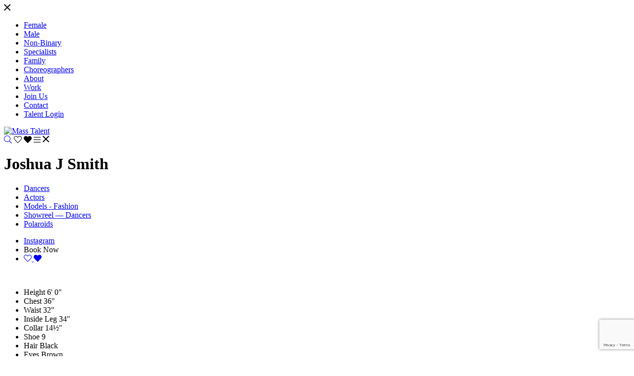

--- FILE ---
content_type: text/html; charset=UTF-8
request_url: https://www.mass-talent.com/portfolios/joshua-j-smith
body_size: 6604
content:
<!-- Powered by Syngency --><!DOCTYPE html>
<html lang="en">
<head>
	
	
	
	
	
	
	<title>Joshua J Smith | Mass Talent</title>
	<meta charset="utf-8" />
	<meta http-equiv="X-UA-Compatible" content="IE=edge,chrome=1">
	<meta name="viewport" content="width=device-width, initial-scale=1, shrink-to-fit=no">
	<meta name="description" content="" />

	<meta property="og:locale" content="en_GB">
	<meta property="og:type" content="website">
	<meta property="og:title" content="Joshua J Smith | Mass Talent">
	<meta property="og:description" content="">
	<meta property="og:url" content="http://www.mass-talent.com">
	<meta property="og:site_name" content="Mass Talent">


	<link rel="canonical" href="https://www.mass-talent.com/portfolios/joshua-j-smith" />


	<link rel="icon" type="image/x-icon" href="https://cdn.syngency.com/634/assets/favicon.ico">
	<link rel="icon" type="image/png" href="https://cdn.syngency.com/634/assets/favicon-16x16.png" sizes="16x16">
	<link rel="icon" type="image/png" href="https://cdn.syngency.com/634/assets/favicon-32x32.png" sizes="32x32">
	<link rel="apple-touch-icon" href="https://cdn.syngency.com/634/assets/apple-touch-icon-152x152.png" sizes="152x152">

	
	<link rel="stylesheet" href="https://pro.fontawesome.com/releases/v5.6.1/css/all.css" integrity="sha384-NJXGk7R+8gWGBdutmr+/d6XDokLwQhF1U3VA7FhvBDlOq7cNdI69z7NQdnXxcF7k" crossorigin="anonymous">
	<link rel="stylesheet" href="https://use.typekit.net/ljf8ump.css">
	
	<link href="https://cdn.syngency.com/634/assets/plugins.css?v=1" media="all" rel="stylesheet" type="text/css" />

	<link href="https://cdn.syngency.com/634/assets/style.css?v=1.3" media="all" rel="stylesheet" type="text/css" />

	
<script>var Syngency = {"agency_id":634,"country_id":"GB","subdomain":"massmovement","office_id":null,"asset_url":"https:\/\/cdn.syngency.com\/634\/assets\/","syngency_csrf_token":"bea2095e795047b7838ac885b4f57d0f","imagekit":{"publicKey":"public_EM8X6W+RRxNv9NuzDoa+b828UNE=","urlEndpoint":"https:\/\/ik.imagekit.io\/jw4mcwej5j","authenticationEndpoint":"\/imagekit.json"},"recaptcha_key":"6LeeyFspAAAAANTtcoO-dESkEX3JegB6zO3vVdrM"};</script>
<script src="https://www.google.com/recaptcha/enterprise.js?render=6LeeyFspAAAAANTtcoO-dESkEX3JegB6zO3vVdrM"></script>
<link href="https://cdn.syngency.com/assets/css-1766369197528/www.min.css" media="all" rel="stylesheet" type="text/css">

	<script>
		// Set globals
		Syngency.agencyUrl = 'http://www.mass-talent.com'
		Syngency.agencyHostname = 'mass-talent.com'
		Syngency.currentDivision = ''
	</script>
	
	<script async src="//pagead2.googlesyndication.com/pagead/js/adsbygoogle.js"></script>
    <script>
      (adsbygoogle = window.adsbygoogle || []).push({
        google_ad_client: "ca-pub-7642141120040818",
        enable_page_level_ads: true
      });
    </script>

	<noscript>
		<style>
			.load-curtain { display: none !important; }
		</style>
	</noscript>
</head>

<body class="template-model template-not-home  model-male">

	<div id="nav-overlay" class="nav-overlay bg-grey-light">

		<header id="site-overlay-header" class="site-header overlay-header py-3">
			<div class="container h-100">
				<div class="row h-100">
					<div class="col-12 text-center h-100">
						<div class="header-content h-100 position-relative">

							<div class="header-actions d-inline-flex h-100 align-items-end header-right">
								<a title="Menu" tabindex="0" class="nav-toggle a d-inline-block px-1">
									<span class="close-menu"><i class="fal fa-times fa-lg"></i></span>
								</a>
							</div>

						</div>
					</div>
				</div><!-- .row -->
			</div>
		</header>

		
		
		
			
			
			
		

		

		

		

		
		
		
		

		<nav id="site-nav" class="site-nav text-left text-lowercase w-100">
			<div class="container">
				<div class="row">
					<div class="col-12">
						<ul class="d-flex flex-column justify-content-center align-items-start">
							
							<style>
							    #site-nav li ul {
							        display: block;
							        transform: translateX(0);
							        transition: all 0.75s ease-in-out;
							        opacity: 0;
							        overflow: hidden;
							        min-height: auto;
							        max-height: 0;
							        padding: 0 0 0 10px;
							    }
							    #site-nav li:hover ul,
									#site-nav li:focus ul {
							        opacity: 1;
							        max-height: 1000px;
							        transition: all 1s ease-in-out;
							    }
									#site-nav li:focus-within ul {
							        opacity: 1;
							        max-height: 1000px;
							        transition: all 1s ease-in-out;
							    }
							    #site-nav li ul a {
							        font-size: 1rem;
							    }
							</style>
							
							<li class="has-sub-nav ">
								<a href="#" class="emphasis"><span>Female</span></a>
								<ul>
									<li><a href="/divisions/actors/women">actors</a></li>
									<li><a href="/divisions/curve/women">curve</a></li>
									<li><a href="/divisions/dancers/women">dancers</a></li>
									<li><a href="/divisions/influencers/women">influencers</a></li>
									<li><a href="/divisions/musical-theatre/women">musical theatre</a></li>
									<li><a href="/divisions/sports-and-fitness/women">sports and fitness</a></li>
								</ul>
							</li>
							<li class="has-sub-nav ">
								<a href="#" class="emphasis"><span>Male</span></a>
								<ul>
									<li><a href="/divisions/actors/men">actors</a></li>
									<li><a href="/divisions/dancers/men">dancers</a></li>
									<li><a href="/divisions/influencers/men">influencers</a></li>
									<li><a href="/divisions/musical-theatre/men">musical theatre</a></li>
									<li><a href="/divisions/sports-and-fitness/men">sports and fitness</a></li>
								</ul>
							</li>
							<li class="has-sub-nav ">
								<a href="#" class="emphasis"><span>Non-Binary</span></a>
								<ul>
									<li><a href="/divisions/actors/non-binary">actors</a></li>
									<li><a href="/divisions/dancers/non-binary">dancers</a></li>
									<li><a href="/divisions/influencers/non-binary">influencers</a></li>
									<li><a href="/divisions/musical-theatre/non-binary">musical theatre</a></li>
									<li><a href="/divisions/sports-and-fitness/non-binary">sports and fitness</a></li>
								</ul>
							</li>
							<li class="has-sub-nav ">
								<a href="#" class="emphasis"><span>Specialists</span></a>
								<ul>
								    <li><a href="/divisions/action">action</a></li>
								    <li><a href="/divisions/specialists">specialist acts</a></li>
								    <li><a href="/divisions/sports-and-fitness">sports and fitness</a></li>
								</ul>
							</li>
							<li class="has-sub-nav ">
								<a href="#" class="emphasis"><span>Family</span></a>
								<ul>
								    <li><a href="/divisions/couples">couples</a></li>
								    <li><a href="/divisions/twins">twins</a></li>
								</ul>
							</li>
							<li class=" mb-4">
								<a href="/divisions/choreographers" class="emphasis"><span>Choreographers</span></a>
							</li>
							<li class="">
								<a href="/pages/about"><span>About</span></a>
							</li>
							<li class="">
								<a href="/news"><span>Work</span></a>
							</li>
							<li class="">
								<a href="/apply"><span>Join Us</span></a>
							</li>
							<li class="">
								<a href="/pages/contact"><span>Contact</span></a>
							</li>
							<li>
								<a href="/admin"><span>Talent Login</span></a>
							</li>
							
						</ul>
					</div>
				</div>
			</div>
		</nav>

	</div><!-- #nav-overlay -->

	<header id="site-header" class="site-header bg-white py-3">
		<div class="container h-100">
			<div class="row h-100">
				<div class="col-12 text-center h-100">
					<div class="header-content h-100 position-relative">

						<div class="d-flex h-100 justify-content-start align-items-end header-left">
							<div class="logo text-center">
						
								<a href="/" class="d-inline-block w-100" title="Return to Home">
									<img src="https://cdn.syngency.com/634/assets/header-logo-new.png" style="width:260px !important;" alt="Mass Talent">
								</a>
							
							</div>
						</div>

						<div class="header-actions d-inline-flex h-100 align-items-end header-right">
							<a href="/search" title="Search" tabindex="0" class="a d-inline-block px-1"><i class="fal fa-search"></i></a>
							<a title="Favourites" tabindex="0" class="favorites-view a d-inline-block px-1 mx-1" data-toggle="modal" data-target="#favorites-modal">
								<span class="not-added"><i class="fal fa-heart"></i></span>
								<span class="added"><i class="fas fa-heart"></i></span>
							</a>
							<a title="Menu" tabindex="0" class="nav-toggle a d-inline-block px-1">
								<span class="open-menu"><i class="fal fa-bars"></i></span>
								<span class="close-menu"><i class="fal fa-times fa-lg"></i></span>
							</a>
						</div>

					</div>
				</div>
			</div><!-- .row -->
		</div>
	</header>

	<main>
		
		<div class="container">
			<div class="row">
				<div class="col">
		

		



<div class="model-info text-center mt-4">

	<h1 class="model-name text-lowercase mt-2 mb-4">Joshua J Smith</h1>
	
    
    

	<nav class="model-nav h5 text-lowercase mb-4">
		<ul class="d-flex flex-wrap justify-content-center">
		
		
			
			<li class="mx-3 my-2 active">
				<a href="/divisions/dancers/portfolios/joshua-j-smith/portfolio" class="link-gallery py-1">
				    
				    Dancers
				</a>
			</li>
			
		
			
			<li class="mx-3 my-2 ">
				<a href="/divisions/actors/portfolios/joshua-j-smith/portfolio" class="link-gallery py-1">
				    
				    Actors
				</a>
			</li>
			
		
			
			<li class="mx-3 my-2 ">
				<a href="/divisions/models-fashion/portfolios/joshua-j-smith/portfolio" class="link-gallery py-1">
				    
				    Models - Fashion
				</a>
			</li>
			
		
			
			<li class="mx-3 my-2 ">
				<a href="/divisions/dancers/portfolios/joshua-j-smith/showreel" class="link-gallery py-1">
				    Showreel   &mdash;
				    Dancers
				</a>
			</li>
			
		
			
			<li class="mx-3 my-2 ">
				<a href="/portfolios/joshua-j-smith/polaroids" class="link-gallery py-1">
				    Polaroids 
				    
				</a>
			</li>
			
		
		</ul>
		<ul class="d-flex flex-wrap justify-content-center">
		
		
			<li class="mx-3 my-2">
				<a href="https://www.instagram.com/joshuajs91" rel="noopener nofollow" target="_blank" class="py-1"></i>Instagram</a>
			</li>
		
			
			
			<li class="model-action mx-3 my-2">
				<a title="Book Joshua Now" tabindex="0" class="book-now a py-1" data-toggle="modal" data-target="#book-now">Book Now</a>
			</li>
			<li class="model-action mx-3 my-2">
				
				
				<a id="add-favorite" href="#" class="favorite-badge favorite-select hide py-1"
					data-id="358085"
					data-name="Joshua J Smith"
					data-url="/portfolios/joshua-j-smith"
					data-headshot="https://cdn.syngency.com/634/models/358085/headshots/504760.jpg?1685575852">
					<span class="not-added"><i class="fal fa-heart"></i></span>
					<span class="added"><i class="fas fa-heart"></i></span>
				</a>
			</li>
		</ul>
		
		
		
		
	</nav>
</div>

<div class="row justify-content-center">

	<div class="col-xxl-10 order-md-2">

		
		<div class="intro-slide d-md-none mb-4">
			
			<img src="https://cdn.syngency.com/634/models/358085/galleries/652776/medium/16647577.jpg?1666013855" alt="" class="d-block mx-auto mb-0">
		</div>
		

		<div class="model-measurements text-lowercase mt-md-3 mb-md-5">
			<ul class="measurements list-unstyled d-flex flex-wrap justify-content-center">
				
					
				

				
					
						
				<li>
					<label>Height</label>
					<span>
					    6' 0"
					</span>
				</li>
						
					
				
					
						
				<li>
					<label>Chest</label>
					<span>
					    36"
					</span>
				</li>
						
					
				
					
						
				<li>
					<label>Waist</label>
					<span>
					    32"
					</span>
				</li>
						
					
				
					
				
					
						
				<li>
					<label>Inside Leg</label>
					<span>34"</span>
				</li>
						
					
				
					
						
				<li>
					<label>Collar</label>
					<span>
					    14&frac12;"
					</span>
				</li>
						
					
				
					
						
				<li>
					<label>Shoe</label>
					<span>
					    
    					    9
	                    
					</span>
				</li>
						
					
				
				
				
				<li>
					<label>Hair</label>
					<span>Black</span>
				</li>
				
				
				<li>
					<label>Eyes</label>
					<span>Brown</span>
				</li>
				
				
			</ul>
		</div>

		

	</div>
	<div class="col-xxl-10 order-md-1">

		<div class="model-gallery" data-gallery="portfolio">

		
    			
    			<div id="gallery-slider" class="gallery-slider d-none d-md-block">
    			
    
    			
    				
    					
    					<div class="slide d-flex justify-content-center">
    						<div class="slide-single slide-center w-50" style="background-image: url(https://cdn.syngency.com/634/models/358085/galleries/652776/medium/16647577.jpg?1666013855)" data-credit=""></div>
    					</div>
    
    				
    			
    				
    					
    
    						
    							
    							
    					<div class="slide d-flex justify-content-center">
    						<div class="slide-single slide-left w-50" style="background-image: url(https://cdn.syngency.com/634/models/358085/galleries/652776/medium/20329880.jpg?1736265627)" data-credit=""></div>
    							
    						
    
    					
    				
    			
    				
    					
    
    						
    							
    							
    						<div class="slide-single slide-right w-50" style="background-image: url(https://cdn.syngency.com/634/models/358085/galleries/652776/medium/16647576.jpg?1736265627)" data-credit=""></div>
    					</div>
    
    						
    
    					
    				
    			
    				
    					
    
    						
    							
    							
    					<div class="slide d-flex justify-content-center">
    						<div class="slide-single slide-left w-50" style="background-image: url(https://cdn.syngency.com/634/models/358085/galleries/652776/medium/16647578.jpg?1736265627)" data-credit=""></div>
    							
    						
    
    					
    				
    			
    				
    					
    
    						
    							
    							
    						<div class="slide-single slide-right w-50" style="background-image: url(https://cdn.syngency.com/634/models/358085/galleries/652776/medium/12091170.jpg?1736265627)" data-credit=""></div>
    					</div>
    
    						
    
    					
    				
    			
    				
    					
    
    						
    							
    							
    					<div class="slide d-flex justify-content-center">
    						<div class="slide-single slide-left w-50" style="background-image: url(https://cdn.syngency.com/634/models/358085/galleries/652776/medium/12091171.jpg?1736265627)" data-credit=""></div>
    							
    						
    
    					
    				
    			
    				
    					
    
    						
    							
    							
    						<div class="slide-single slide-right w-50" style="background-image: url(https://cdn.syngency.com/634/models/358085/galleries/652776/medium/12091116.jpg?1736265627)" data-credit=""></div>
    					</div>
    
    						
    
    					
    				
    			
    				
    					
    						
    
    					<div class="slide d-flex justify-content-center">
    						<div class="slide-double w-100" style="background-image: url(https://cdn.syngency.com/634/models/358085/galleries/652776/medium/12091117.jpg?1736265627)" data-credit=""></div>
    					</div>
    
    					
    				
    			
    				
    					
    						
    
    					<div class="slide d-flex justify-content-center">
    						<div class="slide-double w-100" style="background-image: url(https://cdn.syngency.com/634/models/358085/galleries/652776/medium/12091118.jpg?1736265627)" data-credit=""></div>
    					</div>
    
    					
    				
    			
    				
    					
    						
    
    					<div class="slide d-flex justify-content-center">
    						<div class="slide-double w-100" style="background-image: url(https://cdn.syngency.com/634/models/358085/galleries/652776/medium/12091119.jpg?1736265627)" data-credit=""></div>
    					</div>
    
    					
    				
    			
    				
    					
    						
    
    					<div class="slide d-flex justify-content-center">
    						<div class="slide-double w-100" style="background-image: url(https://cdn.syngency.com/634/models/358085/galleries/652776/medium/12091120.jpg?1736265627)" data-credit=""></div>
    					</div>
    
    					
    				
    			
    				
    					
    
    						
    							
    							
    					<div class="slide d-flex justify-content-center">
    						<div class="slide-single slide-left w-50" style="background-image: url(https://cdn.syngency.com/634/models/358085/galleries/652776/medium/12091121.jpg?1736265627)" data-credit=""></div>
    							
    						
    
    					
    				
    			
    				
    					
    
    						
    							
    							
    						<div class="slide-single slide-right w-50" style="background-image: url(https://cdn.syngency.com/634/models/358085/galleries/652776/medium/12091122.jpg?1736265627)" data-credit=""></div>
    					</div>
    
    						
    
    					
    				
    			
    				
    					
    
    						
    							
    							
    					<div class="slide d-flex justify-content-center">
    						<div class="slide-single slide-left w-50" style="background-image: url(https://cdn.syngency.com/634/models/358085/galleries/652776/medium/12091123.jpg?1736265627)" data-credit=""></div>
    							
    						
    
    					
    				
    			
    				
    					
    
    						
    							
    							
    						<div class="slide-single slide-right w-50" style="background-image: url(https://cdn.syngency.com/634/models/358085/galleries/652776/medium/16647579.jpg?1736265627)" data-credit=""></div>
    					</div>
    
    						
    
    					
    				
    			
    			</div>
    
    			
    			<div class="d-md-none mt-5">
    				
    					
    				
    					
    					<img src="https://cdn.syngency.com/634/models/358085/galleries/652776/medium/20329880.jpg?1736265627" alt="" class="d-block mx-auto mb-4">
    					
    				
    					
    					<img src="https://cdn.syngency.com/634/models/358085/galleries/652776/medium/16647576.jpg?1736265627" alt="" class="d-block mx-auto mb-4">
    					
    				
    					
    					<img src="https://cdn.syngency.com/634/models/358085/galleries/652776/medium/16647578.jpg?1736265627" alt="" class="d-block mx-auto mb-4">
    					
    				
    					
    					<img src="https://cdn.syngency.com/634/models/358085/galleries/652776/medium/12091170.jpg?1736265627" alt="" class="d-block mx-auto mb-4">
    					
    				
    					
    					<img src="https://cdn.syngency.com/634/models/358085/galleries/652776/medium/12091171.jpg?1736265627" alt="" class="d-block mx-auto mb-4">
    					
    				
    					
    					<img src="https://cdn.syngency.com/634/models/358085/galleries/652776/medium/12091116.jpg?1736265627" alt="" class="d-block mx-auto mb-4">
    					
    				
    					
    					<img src="https://cdn.syngency.com/634/models/358085/galleries/652776/medium/12091117.jpg?1736265627" alt="" class="d-block mx-auto mb-4">
    					
    				
    					
    					<img src="https://cdn.syngency.com/634/models/358085/galleries/652776/medium/12091118.jpg?1736265627" alt="" class="d-block mx-auto mb-4">
    					
    				
    					
    					<img src="https://cdn.syngency.com/634/models/358085/galleries/652776/medium/12091119.jpg?1736265627" alt="" class="d-block mx-auto mb-4">
    					
    				
    					
    					<img src="https://cdn.syngency.com/634/models/358085/galleries/652776/medium/12091120.jpg?1736265627" alt="" class="d-block mx-auto mb-4">
    					
    				
    					
    					<img src="https://cdn.syngency.com/634/models/358085/galleries/652776/medium/12091121.jpg?1736265627" alt="" class="d-block mx-auto mb-4">
    					
    				
    					
    					<img src="https://cdn.syngency.com/634/models/358085/galleries/652776/medium/12091122.jpg?1736265627" alt="" class="d-block mx-auto mb-4">
    					
    				
    					
    					<img src="https://cdn.syngency.com/634/models/358085/galleries/652776/medium/12091123.jpg?1736265627" alt="" class="d-block mx-auto mb-4">
    					
    				
    					
    					<img src="https://cdn.syngency.com/634/models/358085/galleries/652776/medium/16647579.jpg?1736265627" alt="" class="d-block mx-auto mb-4">
    					
    				
    			</div>
    		
    		
    		
		</div>

	</div>
</div>

<div id="book-now" class="book-overlay modal fade" tabindex="-1">
	<div class="modal-dialog modal-dialog-centered modal-lg" role="document">
		<div class="modal-content">
			<div class="modal-body p-4">
				<div class="container-fluid">
					<div class="row">
						<div class="col">
							<div class="close" data-dismiss="modal">
								<i class="fal fa-times fa-lg"></i>
							</div>
								
							<h2 class="text-center mb-4">Book Joshua</h2>

							<form action="/contact" method="post" class="contact-form" id="contact-form" accept-charset="utf-8"><input type="hidden" name="syngency_csrf_token" value="bea2095e795047b7838ac885b4f57d0f">
								<input type="hidden" name="subject" value="Booking request from website: Joshua J Smith">
								
								<input type="hidden" name="model_name" value="Joshua J Smith">
								<input type="hidden" name="model_profile" value="http://www.mass-talent.com/portfolios/joshua-j-smith">
								
								<div id="booking-response" class="text-center">
									<div class="success hide mb-4">
										<p><i class="fal fa-check-circle fa-lg mr-2"></i> Thank you, your booking enquiry has been sent.</p>
									</div>
									<div class="error hide mb-4">
										<p><i class="fal fa-exclamation-circle fa-lg mr-2"></i> Your message was not sent:</p>
										<div class="error-response"></div>
									</div>
									<div class="fail hide mb-4">
										<p><i class="fal fa-times-circle fa-lg mr-2"></i> Sorry, something\'s gone wrong with this form. Please contact <a href="/cdn-cgi/l/email-protection" class="__cf_email__" data-cfemail="d5bab3b3bcb6b095b8b4a6a6f8a1b4b9b0bba1fbb6bab8">[email&#160;protected]</a> directly to book.</p>
									</div>
								</div>
				
								<div id="booking-send">
									<div class="form-group">
										<label for="name" class="sr-only">Company</label>
										<input type="text" id="company" name="company" class="form-control" placeholder="Company" required>
									</div>
									<div class="form-group">
										<label for="name" class="sr-only">Contact Name</label>
										<input type="text" name="name" class="form-control" placeholder="Contact Name" required>
									</div>
									<div class="form-group">
										<label for="email" class="sr-only">Email</label>
										<input type="email" name="email" class="form-control" placeholder="Email" required>
									</div>
									<div class="form-group">
										<label for="phone" class="sr-only">Contact No</label>
										<input type="tel" name="phone" class="form-control" placeholder="Contact No" required>
									</div>
									<div class="form-group">
										<label for="message" class="sr-only">Message</label>
										<textarea name="message" class="form-control" placeholder="I'd like to book Joshua for..." required></textarea>
									</div>
									<div class="form-group text-center my-4">
										<div class="g-recaptcha d-inline-block" data-sitekey=""></div>
									</div>
									<div class="form-group text-center mt-4">
										<button type="submit" class="btn btn-primary">Send Booking Request</button>
									</div>

								</div>
							</form>

						</div>
					</div>
				</div>
			</div>
		</div>
	</div>		
</div>



		
				</div>
			</div>
		</div>
		
	</main>

	<footer class="site-footer mt-5 pt-md-5">
		<div class="container">
			<div class="row justify-content-center">
				<div class="col">
					<div class="content">

					    <style>
								footer nav {
									padding-bottom: 100px;
								}
								footer nav svg {
									opacity: 0;
								}
								footer nav h4 {
									color: #333;
									font-size: 1rem;
								}
								footer nav li {
									font-size: 0.8rem;
									margin-bottom: 10px;
								}
								@media all and (min-width: 992px) {
									footer nav .nav-item {
										min-height: 120px;
									}
									footer nav svg {
										opacity: 1;
									}
									footer nav ul {
										position: absolute;
										height: 0;
										min-width: 120px;
										opacity: 0;
										transition: all 500ms ease-in-out;
									}
									footer nav .nav-item:hover ul {
										height: auto;
										opacity: 1;
									}
								}
					    </style>
					    
							<nav class="site-nav h5 mb-2 text-lowercase">
								<div class="d-flex flex-wrap justify-content-lg-center">
									<div class="nav-item col-6 col-sm-4 col-lg-auto mx-md-4 mb-4">
										<h4>female
											<svg width="1em" height="1em" viewBox="0 0 16 16" class="bi bi-chevron-down" fill="currentColor" xmlns="http://www.w3.org/2000/svg">
												<path fill-rule="evenodd" d="M1.646 4.646a.5.5 0 0 1 .708 0L8 10.293l5.646-5.647a.5.5 0 0 1 .708.708l-6 6a.5.5 0 0 1-.708 0l-6-6a.5.5 0 0 1 0-.708z"/>
											</svg>
										</h4>
										<ul>
											<li><a href="/divisions/actors/women">actors</a></li>
											<li><a href="/divisions/curve/women">curve</a></li>
											<li><a href="/divisions/dancers/women">dancers</a></li>
											<li><a href="/divisions/influencers/women">influencers</a></li>
											<li><a href="/divisions/musical-theatre/women">musical theatre</a></li>
											<li><a href="/divisions/sports-and-fitness/women">sports and fitness</a></li>
										</ul>
									</div>
									<div class="nav-item col-6 col-sm-4 col-lg-auto mx-md-4 mb-4">
										<h4>male 
											<svg width="1em" height="1em" viewBox="0 0 16 16" class="bi bi-chevron-down" fill="currentColor" xmlns="http://www.w3.org/2000/svg">
												<path fill-rule="evenodd" d="M1.646 4.646a.5.5 0 0 1 .708 0L8 10.293l5.646-5.647a.5.5 0 0 1 .708.708l-6 6a.5.5 0 0 1-.708 0l-6-6a.5.5 0 0 1 0-.708z"/>
											</svg>
										</h4>
										<ul>
											<li><a href="/divisions/actors/men">actors</a></li>
											<li><a href="/divisions/dancers/men">dancers</a></li>
											<li><a href="/divisions/influencers/men">influencers</a></li>
											<li><a href="/divisions/musical-theatre/men">musical theatre</a></li>
											<li><a href="/divisions/sports-and-fitness/men">sports and fitness</a></li>
										</ul>
									</div>
									<div class="nav-item col-6 col-sm-4 col-lg-auto mx-md-4 mb-4">
										<h4>non-binary 
											<svg width="1em" height="1em" viewBox="0 0 16 16" class="bi bi-chevron-down" fill="currentColor" xmlns="http://www.w3.org/2000/svg">
												<path fill-rule="evenodd" d="M1.646 4.646a.5.5 0 0 1 .708 0L8 10.293l5.646-5.647a.5.5 0 0 1 .708.708l-6 6a.5.5 0 0 1-.708 0l-6-6a.5.5 0 0 1 0-.708z"/>
											</svg>
										</h4>
										<ul>
											<li><a href="/divisions/actors/non-binary">actors</a></li>
											<li><a href="/divisions/dancers/non-binary">dancers</a></li>
											<li><a href="/divisions/influencers/non-binary">influencers</a></li>
											<li><a href="/divisions/musical-theatre/non-binary">musical theatre</a></li>
											<li><a href="/divisions/sports-and-fitness/non-binary">sports and fitness</a></li>
										</ul>
									</div>
									<div class="nav-item col-6 col-sm-4 col-lg-auto mx-md-4 mb-4">
										<h4>specialists
											<svg width="1em" height="1em" viewBox="0 0 16 16" class="bi bi-chevron-down" fill="currentColor" xmlns="http://www.w3.org/2000/svg">
												<path fill-rule="evenodd" d="M1.646 4.646a.5.5 0 0 1 .708 0L8 10.293l5.646-5.647a.5.5 0 0 1 .708.708l-6 6a.5.5 0 0 1-.708 0l-6-6a.5.5 0 0 1 0-.708z"/>
											</svg>
										</h4>
										<ul>
											<li><a href="/divisions/action">action</a></li>
											<li><a href="/divisions/specialists">specialist acts</a></li>
											<li><a href="/divisions/sports-and-fitness">sports and fitness</a></li>
										</ul>
									</div>
									<div class="nav-item col-6 col-sm-4 col-lg-auto mx-md-4 mb-4">
										<h4>family
											<svg width="1em" height="1em" viewBox="0 0 16 16" class="bi bi-chevron-down" fill="currentColor" xmlns="http://www.w3.org/2000/svg">
												<path fill-rule="evenodd" d="M1.646 4.646a.5.5 0 0 1 .708 0L8 10.293l5.646-5.647a.5.5 0 0 1 .708.708l-6 6a.5.5 0 0 1-.708 0l-6-6a.5.5 0 0 1 0-.708z"/>
											</svg>
										</h4>
										<ul>
											<li><a href="/divisions/couples">couples</a></li>
											<li><a href="/divisions/twins">twins</a></li>
										</ul>
									</div>
									<div class="nav-item col-6 col-sm-4 col-lg-auto mx-md-4 mb-4">
										<h4><a href="/divisions/choreographers">choreographers</a></h4>
									</div>
									<div class="nav-item col-6 col-sm-4 col-lg-auto mx-md-4 mb-4">
										<h4>agency
											<svg width="1em" height="1em" viewBox="0 0 16 16" class="bi bi-chevron-down" fill="currentColor" xmlns="http://www.w3.org/2000/svg">
												<path fill-rule="evenodd" d="M1.646 4.646a.5.5 0 0 1 .708 0L8 10.293l5.646-5.647a.5.5 0 0 1 .708.708l-6 6a.5.5 0 0 1-.708 0l-6-6a.5.5 0 0 1 0-.708z"/>
											</svg>
										</h4>
										<ul>
											<li><a href="/pages/about">About</a></li>
											<li><a href="/news">Work</a></li>
											<li><a href="/apply">Join Us</a></li>
											<li><a href="/pages/contact">Contact</a></li>
											<li><a href="/pages/terms-and-conditions">Terms &amp; Conditions</a></li>
											<li><a href="https://www.iubenda.com/privacy-policy/64606409" target="_blank">Privacy Policy</a></li>
											<li><a href="/admin" target="_blank">Talent Login</a></li>
										</ul>
									</div>
								</div>
							</nav>

						<div class="logo mb-5 text-center">
							<a href="/"><img src="https://cdn.syngency.com/634/assets/header-logo-new.png" alt="Mass Talent" style="width:260px" class="d-inline-block mx-auto"></a>
						</div>

						<p class="mb-4 text-center text-lowercase">
						    <small>
					        Copyright &copy; 2025 Mass Talent
					        
					        <br>
    					
    						<a href="http://www.syngency.com">
    						    <i class="fal fa-rocket"></i> Powered by Syngency
    						</a>
    						
    						<br><br>
    						
    					    <a href="https://www.iubenda.com/privacy-policy/96593077" class="iubenda-white iubenda-noiframe iubenda-embed iubenda-noiframe " title="Privacy Policy ">Privacy Policy</a><script data-cfasync="false" src="/cdn-cgi/scripts/5c5dd728/cloudflare-static/email-decode.min.js"></script><script type="text/javascript">(function (w,d) {var loader = function () {var s = d.createElement("script"), tag = d.getElementsByTagName("script")[0]; s.src="https://cdn.iubenda.com/iubenda.js"; tag.parentNode.insertBefore(s,tag);}; if(w.addEventListener){w.addEventListener("load", loader, false);}else if(w.attachEvent){w.attachEvent("onload", loader);}else{w.onload = loader;}})(window, document);</script>	
    						
    						<a href="https://www.iubenda.com/privacy-policy/96593077/cookie-policy" class="iubenda-white iubenda-noiframe iubenda-embed iubenda-noiframe " title="Cookie Policy ">Cookie Policy</a><script type="text/javascript">(function (w,d) {var loader = function () {var s = d.createElement("script"), tag = d.getElementsByTagName("script")[0]; s.src="https://cdn.iubenda.com/iubenda.js"; tag.parentNode.insertBefore(s,tag);}; if(w.addEventListener){w.addEventListener("load", loader, false);}else if(w.attachEvent){w.attachEvent("onload", loader);}else{w.onload = loader;}})(window, document);</script>
    						
    						</small>
    					</p>
					</div>
				</div>
			</div>
		</div>
	</footer>

	<div id="favorites-modal" class="favorites-overlay modal fade" tabindex="-1">
		<div class="modal-dialog modal-dialog-centered modal-lg" role="document">
			<div class="modal-content">
				<div class="modal-body p-4">
					<div class="container-fluid">
						<div class="row">
							<div class="col">
								<div class="close" data-dismiss="modal">
									<i class="fal fa-times"></i>
								</div>
								
								<h2 class="text-center mb-4">Favourites</h2>

								<form action="/contact" method="post" class="contact-form" id="contact-form" accept-charset="utf-8"><input type="hidden" name="syngency_csrf_token" value="bea2095e795047b7838ac885b4f57d0f">
									<input type="hidden" name="subject" value="Favorites from website">
									
									
									<div id="no-favorites" class="text-center">
										<p>Click a <i class="fal fa-heart mx-2"></i> to add talent to your Favourites.</p>
									</div>
									
									<div id="favorites-sent" class="hide text-center">
										<p>Thanks, your Favourites have been sent.</p>
										<button type="button" class="btn btn-primary modal-close favorites-clear">CLOSE</button>
									</div>
					
									<div id="favorites-send" class="hide">
										<p class="text-center text-lowercase"><a class="a favorites-clear">Clear All</a></p>
										
										<div id="favorites-selected" class="favorites-selected row justify-content-center"></div>
										
										<h4 class="text-center my-4">Send Us Your Favourites</h4>
										<div class="form-group">
											<input type="text" name="company" class="form-control" placeholder="Company" required>
										</div>
										<div class="form-group">
											<input type="text" name="name" class="form-control" placeholder="Contact Name" required>
										</div>
										<div class="form-group">
											<input type="email" name="email" class="form-control" placeholder="Email" required>
										</div>
										<div class="form-group">
											<input type="tel" name="phone" class="form-control" placeholder="Contact No" required>
										</div>
										<div class="form-group">
											<textarea name="message" class="form-control" placeholder="Message" required></textarea>
										</div>
										
										<div class="form-group text-center">
										
                                            <button type="submit" data-sitekey="6LeeyFspAAAAANTtcoO-dESkEX3JegB6zO3vVdrM" data-callback="contactFormSubmit" data-expired-callback="recaptchaExpired" data-error-callback="recaptchaError" data-action="submit" class="g-recaptcha btn btn-primary" id="syngency-submit"><span class="loader"></span> <span>Send</span></button>

										</div>

									</div>
								</form>

							</div>
						</div>
					</div>
				</div>
			</div>
		</div>		
	</div>

	<!-- Precise browser size matching for CSS to JS -->
	<div id="css-sizers" class="w-100">
		<div id="is-xs" class="css-sizer d-sm-none"></div>
		<div id="is-sm" class="css-sizer d-none d-sm-block d-md-none"></div>
		<div id="is-md" class="css-sizer d-none d-md-block d-lg-none"></div>
		<div id="is-lg" class="css-sizer d-none d-lg-block d-xl-none"></div>
		<div id="is-xl" class="css-sizer d-none d-xl-block"></div>
	</div>

	<script src="https://cdn.syngency.com/634/assets/plugins.js?v=0.93" type="text/javascript"></script>
    
	<script src="https://cdnjs.cloudflare.com/ajax/libs/fancybox/3.4.2/jquery.fancybox.min.js"></script>
	
		
	

    

	<script type="text/javascript" src="https://unpkg.com/imagekit-javascript/dist/imagekit.min.js"></script>
	<script src="https://cdn.syngency.com/634/assets/scripts.js?v=1.1" type="text/javascript"></script>

	<!-- Cookies pop-up -->
	<script type="text/javascript">
	var _iub = _iub || [];
	_iub.csConfiguration = {"lang":"en","siteId":1535507,"cookiePolicyId":64606409, "banner":{ "position":"bottom" } };
	</script>
	<script type="text/javascript" src="//cdn.iubenda.com/cs/iubenda_cs.js" charset="UTF-8" async> </script>
	<!-- /Cookies pop-up -->

    <script src="https://cdn.syngency.com/assets/js-1766369197528/www.min.js"></script>


<script defer src="https://static.cloudflareinsights.com/beacon.min.js/vcd15cbe7772f49c399c6a5babf22c1241717689176015" integrity="sha512-ZpsOmlRQV6y907TI0dKBHq9Md29nnaEIPlkf84rnaERnq6zvWvPUqr2ft8M1aS28oN72PdrCzSjY4U6VaAw1EQ==" data-cf-beacon='{"version":"2024.11.0","token":"f22d7112a6024aa5858b9ffd2c6688ca","r":1,"server_timing":{"name":{"cfCacheStatus":true,"cfEdge":true,"cfExtPri":true,"cfL4":true,"cfOrigin":true,"cfSpeedBrain":true},"location_startswith":null}}' crossorigin="anonymous"></script>
</body>
</html>

--- FILE ---
content_type: text/html; charset=utf-8
request_url: https://www.google.com/recaptcha/enterprise/anchor?ar=1&k=6LeeyFspAAAAANTtcoO-dESkEX3JegB6zO3vVdrM&co=aHR0cHM6Ly93d3cubWFzcy10YWxlbnQuY29tOjQ0Mw..&hl=en&v=7gg7H51Q-naNfhmCP3_R47ho&size=invisible&anchor-ms=20000&execute-ms=30000&cb=su0cot5uumny
body_size: 48385
content:
<!DOCTYPE HTML><html dir="ltr" lang="en"><head><meta http-equiv="Content-Type" content="text/html; charset=UTF-8">
<meta http-equiv="X-UA-Compatible" content="IE=edge">
<title>reCAPTCHA</title>
<style type="text/css">
/* cyrillic-ext */
@font-face {
  font-family: 'Roboto';
  font-style: normal;
  font-weight: 400;
  font-stretch: 100%;
  src: url(//fonts.gstatic.com/s/roboto/v48/KFO7CnqEu92Fr1ME7kSn66aGLdTylUAMa3GUBHMdazTgWw.woff2) format('woff2');
  unicode-range: U+0460-052F, U+1C80-1C8A, U+20B4, U+2DE0-2DFF, U+A640-A69F, U+FE2E-FE2F;
}
/* cyrillic */
@font-face {
  font-family: 'Roboto';
  font-style: normal;
  font-weight: 400;
  font-stretch: 100%;
  src: url(//fonts.gstatic.com/s/roboto/v48/KFO7CnqEu92Fr1ME7kSn66aGLdTylUAMa3iUBHMdazTgWw.woff2) format('woff2');
  unicode-range: U+0301, U+0400-045F, U+0490-0491, U+04B0-04B1, U+2116;
}
/* greek-ext */
@font-face {
  font-family: 'Roboto';
  font-style: normal;
  font-weight: 400;
  font-stretch: 100%;
  src: url(//fonts.gstatic.com/s/roboto/v48/KFO7CnqEu92Fr1ME7kSn66aGLdTylUAMa3CUBHMdazTgWw.woff2) format('woff2');
  unicode-range: U+1F00-1FFF;
}
/* greek */
@font-face {
  font-family: 'Roboto';
  font-style: normal;
  font-weight: 400;
  font-stretch: 100%;
  src: url(//fonts.gstatic.com/s/roboto/v48/KFO7CnqEu92Fr1ME7kSn66aGLdTylUAMa3-UBHMdazTgWw.woff2) format('woff2');
  unicode-range: U+0370-0377, U+037A-037F, U+0384-038A, U+038C, U+038E-03A1, U+03A3-03FF;
}
/* math */
@font-face {
  font-family: 'Roboto';
  font-style: normal;
  font-weight: 400;
  font-stretch: 100%;
  src: url(//fonts.gstatic.com/s/roboto/v48/KFO7CnqEu92Fr1ME7kSn66aGLdTylUAMawCUBHMdazTgWw.woff2) format('woff2');
  unicode-range: U+0302-0303, U+0305, U+0307-0308, U+0310, U+0312, U+0315, U+031A, U+0326-0327, U+032C, U+032F-0330, U+0332-0333, U+0338, U+033A, U+0346, U+034D, U+0391-03A1, U+03A3-03A9, U+03B1-03C9, U+03D1, U+03D5-03D6, U+03F0-03F1, U+03F4-03F5, U+2016-2017, U+2034-2038, U+203C, U+2040, U+2043, U+2047, U+2050, U+2057, U+205F, U+2070-2071, U+2074-208E, U+2090-209C, U+20D0-20DC, U+20E1, U+20E5-20EF, U+2100-2112, U+2114-2115, U+2117-2121, U+2123-214F, U+2190, U+2192, U+2194-21AE, U+21B0-21E5, U+21F1-21F2, U+21F4-2211, U+2213-2214, U+2216-22FF, U+2308-230B, U+2310, U+2319, U+231C-2321, U+2336-237A, U+237C, U+2395, U+239B-23B7, U+23D0, U+23DC-23E1, U+2474-2475, U+25AF, U+25B3, U+25B7, U+25BD, U+25C1, U+25CA, U+25CC, U+25FB, U+266D-266F, U+27C0-27FF, U+2900-2AFF, U+2B0E-2B11, U+2B30-2B4C, U+2BFE, U+3030, U+FF5B, U+FF5D, U+1D400-1D7FF, U+1EE00-1EEFF;
}
/* symbols */
@font-face {
  font-family: 'Roboto';
  font-style: normal;
  font-weight: 400;
  font-stretch: 100%;
  src: url(//fonts.gstatic.com/s/roboto/v48/KFO7CnqEu92Fr1ME7kSn66aGLdTylUAMaxKUBHMdazTgWw.woff2) format('woff2');
  unicode-range: U+0001-000C, U+000E-001F, U+007F-009F, U+20DD-20E0, U+20E2-20E4, U+2150-218F, U+2190, U+2192, U+2194-2199, U+21AF, U+21E6-21F0, U+21F3, U+2218-2219, U+2299, U+22C4-22C6, U+2300-243F, U+2440-244A, U+2460-24FF, U+25A0-27BF, U+2800-28FF, U+2921-2922, U+2981, U+29BF, U+29EB, U+2B00-2BFF, U+4DC0-4DFF, U+FFF9-FFFB, U+10140-1018E, U+10190-1019C, U+101A0, U+101D0-101FD, U+102E0-102FB, U+10E60-10E7E, U+1D2C0-1D2D3, U+1D2E0-1D37F, U+1F000-1F0FF, U+1F100-1F1AD, U+1F1E6-1F1FF, U+1F30D-1F30F, U+1F315, U+1F31C, U+1F31E, U+1F320-1F32C, U+1F336, U+1F378, U+1F37D, U+1F382, U+1F393-1F39F, U+1F3A7-1F3A8, U+1F3AC-1F3AF, U+1F3C2, U+1F3C4-1F3C6, U+1F3CA-1F3CE, U+1F3D4-1F3E0, U+1F3ED, U+1F3F1-1F3F3, U+1F3F5-1F3F7, U+1F408, U+1F415, U+1F41F, U+1F426, U+1F43F, U+1F441-1F442, U+1F444, U+1F446-1F449, U+1F44C-1F44E, U+1F453, U+1F46A, U+1F47D, U+1F4A3, U+1F4B0, U+1F4B3, U+1F4B9, U+1F4BB, U+1F4BF, U+1F4C8-1F4CB, U+1F4D6, U+1F4DA, U+1F4DF, U+1F4E3-1F4E6, U+1F4EA-1F4ED, U+1F4F7, U+1F4F9-1F4FB, U+1F4FD-1F4FE, U+1F503, U+1F507-1F50B, U+1F50D, U+1F512-1F513, U+1F53E-1F54A, U+1F54F-1F5FA, U+1F610, U+1F650-1F67F, U+1F687, U+1F68D, U+1F691, U+1F694, U+1F698, U+1F6AD, U+1F6B2, U+1F6B9-1F6BA, U+1F6BC, U+1F6C6-1F6CF, U+1F6D3-1F6D7, U+1F6E0-1F6EA, U+1F6F0-1F6F3, U+1F6F7-1F6FC, U+1F700-1F7FF, U+1F800-1F80B, U+1F810-1F847, U+1F850-1F859, U+1F860-1F887, U+1F890-1F8AD, U+1F8B0-1F8BB, U+1F8C0-1F8C1, U+1F900-1F90B, U+1F93B, U+1F946, U+1F984, U+1F996, U+1F9E9, U+1FA00-1FA6F, U+1FA70-1FA7C, U+1FA80-1FA89, U+1FA8F-1FAC6, U+1FACE-1FADC, U+1FADF-1FAE9, U+1FAF0-1FAF8, U+1FB00-1FBFF;
}
/* vietnamese */
@font-face {
  font-family: 'Roboto';
  font-style: normal;
  font-weight: 400;
  font-stretch: 100%;
  src: url(//fonts.gstatic.com/s/roboto/v48/KFO7CnqEu92Fr1ME7kSn66aGLdTylUAMa3OUBHMdazTgWw.woff2) format('woff2');
  unicode-range: U+0102-0103, U+0110-0111, U+0128-0129, U+0168-0169, U+01A0-01A1, U+01AF-01B0, U+0300-0301, U+0303-0304, U+0308-0309, U+0323, U+0329, U+1EA0-1EF9, U+20AB;
}
/* latin-ext */
@font-face {
  font-family: 'Roboto';
  font-style: normal;
  font-weight: 400;
  font-stretch: 100%;
  src: url(//fonts.gstatic.com/s/roboto/v48/KFO7CnqEu92Fr1ME7kSn66aGLdTylUAMa3KUBHMdazTgWw.woff2) format('woff2');
  unicode-range: U+0100-02BA, U+02BD-02C5, U+02C7-02CC, U+02CE-02D7, U+02DD-02FF, U+0304, U+0308, U+0329, U+1D00-1DBF, U+1E00-1E9F, U+1EF2-1EFF, U+2020, U+20A0-20AB, U+20AD-20C0, U+2113, U+2C60-2C7F, U+A720-A7FF;
}
/* latin */
@font-face {
  font-family: 'Roboto';
  font-style: normal;
  font-weight: 400;
  font-stretch: 100%;
  src: url(//fonts.gstatic.com/s/roboto/v48/KFO7CnqEu92Fr1ME7kSn66aGLdTylUAMa3yUBHMdazQ.woff2) format('woff2');
  unicode-range: U+0000-00FF, U+0131, U+0152-0153, U+02BB-02BC, U+02C6, U+02DA, U+02DC, U+0304, U+0308, U+0329, U+2000-206F, U+20AC, U+2122, U+2191, U+2193, U+2212, U+2215, U+FEFF, U+FFFD;
}
/* cyrillic-ext */
@font-face {
  font-family: 'Roboto';
  font-style: normal;
  font-weight: 500;
  font-stretch: 100%;
  src: url(//fonts.gstatic.com/s/roboto/v48/KFO7CnqEu92Fr1ME7kSn66aGLdTylUAMa3GUBHMdazTgWw.woff2) format('woff2');
  unicode-range: U+0460-052F, U+1C80-1C8A, U+20B4, U+2DE0-2DFF, U+A640-A69F, U+FE2E-FE2F;
}
/* cyrillic */
@font-face {
  font-family: 'Roboto';
  font-style: normal;
  font-weight: 500;
  font-stretch: 100%;
  src: url(//fonts.gstatic.com/s/roboto/v48/KFO7CnqEu92Fr1ME7kSn66aGLdTylUAMa3iUBHMdazTgWw.woff2) format('woff2');
  unicode-range: U+0301, U+0400-045F, U+0490-0491, U+04B0-04B1, U+2116;
}
/* greek-ext */
@font-face {
  font-family: 'Roboto';
  font-style: normal;
  font-weight: 500;
  font-stretch: 100%;
  src: url(//fonts.gstatic.com/s/roboto/v48/KFO7CnqEu92Fr1ME7kSn66aGLdTylUAMa3CUBHMdazTgWw.woff2) format('woff2');
  unicode-range: U+1F00-1FFF;
}
/* greek */
@font-face {
  font-family: 'Roboto';
  font-style: normal;
  font-weight: 500;
  font-stretch: 100%;
  src: url(//fonts.gstatic.com/s/roboto/v48/KFO7CnqEu92Fr1ME7kSn66aGLdTylUAMa3-UBHMdazTgWw.woff2) format('woff2');
  unicode-range: U+0370-0377, U+037A-037F, U+0384-038A, U+038C, U+038E-03A1, U+03A3-03FF;
}
/* math */
@font-face {
  font-family: 'Roboto';
  font-style: normal;
  font-weight: 500;
  font-stretch: 100%;
  src: url(//fonts.gstatic.com/s/roboto/v48/KFO7CnqEu92Fr1ME7kSn66aGLdTylUAMawCUBHMdazTgWw.woff2) format('woff2');
  unicode-range: U+0302-0303, U+0305, U+0307-0308, U+0310, U+0312, U+0315, U+031A, U+0326-0327, U+032C, U+032F-0330, U+0332-0333, U+0338, U+033A, U+0346, U+034D, U+0391-03A1, U+03A3-03A9, U+03B1-03C9, U+03D1, U+03D5-03D6, U+03F0-03F1, U+03F4-03F5, U+2016-2017, U+2034-2038, U+203C, U+2040, U+2043, U+2047, U+2050, U+2057, U+205F, U+2070-2071, U+2074-208E, U+2090-209C, U+20D0-20DC, U+20E1, U+20E5-20EF, U+2100-2112, U+2114-2115, U+2117-2121, U+2123-214F, U+2190, U+2192, U+2194-21AE, U+21B0-21E5, U+21F1-21F2, U+21F4-2211, U+2213-2214, U+2216-22FF, U+2308-230B, U+2310, U+2319, U+231C-2321, U+2336-237A, U+237C, U+2395, U+239B-23B7, U+23D0, U+23DC-23E1, U+2474-2475, U+25AF, U+25B3, U+25B7, U+25BD, U+25C1, U+25CA, U+25CC, U+25FB, U+266D-266F, U+27C0-27FF, U+2900-2AFF, U+2B0E-2B11, U+2B30-2B4C, U+2BFE, U+3030, U+FF5B, U+FF5D, U+1D400-1D7FF, U+1EE00-1EEFF;
}
/* symbols */
@font-face {
  font-family: 'Roboto';
  font-style: normal;
  font-weight: 500;
  font-stretch: 100%;
  src: url(//fonts.gstatic.com/s/roboto/v48/KFO7CnqEu92Fr1ME7kSn66aGLdTylUAMaxKUBHMdazTgWw.woff2) format('woff2');
  unicode-range: U+0001-000C, U+000E-001F, U+007F-009F, U+20DD-20E0, U+20E2-20E4, U+2150-218F, U+2190, U+2192, U+2194-2199, U+21AF, U+21E6-21F0, U+21F3, U+2218-2219, U+2299, U+22C4-22C6, U+2300-243F, U+2440-244A, U+2460-24FF, U+25A0-27BF, U+2800-28FF, U+2921-2922, U+2981, U+29BF, U+29EB, U+2B00-2BFF, U+4DC0-4DFF, U+FFF9-FFFB, U+10140-1018E, U+10190-1019C, U+101A0, U+101D0-101FD, U+102E0-102FB, U+10E60-10E7E, U+1D2C0-1D2D3, U+1D2E0-1D37F, U+1F000-1F0FF, U+1F100-1F1AD, U+1F1E6-1F1FF, U+1F30D-1F30F, U+1F315, U+1F31C, U+1F31E, U+1F320-1F32C, U+1F336, U+1F378, U+1F37D, U+1F382, U+1F393-1F39F, U+1F3A7-1F3A8, U+1F3AC-1F3AF, U+1F3C2, U+1F3C4-1F3C6, U+1F3CA-1F3CE, U+1F3D4-1F3E0, U+1F3ED, U+1F3F1-1F3F3, U+1F3F5-1F3F7, U+1F408, U+1F415, U+1F41F, U+1F426, U+1F43F, U+1F441-1F442, U+1F444, U+1F446-1F449, U+1F44C-1F44E, U+1F453, U+1F46A, U+1F47D, U+1F4A3, U+1F4B0, U+1F4B3, U+1F4B9, U+1F4BB, U+1F4BF, U+1F4C8-1F4CB, U+1F4D6, U+1F4DA, U+1F4DF, U+1F4E3-1F4E6, U+1F4EA-1F4ED, U+1F4F7, U+1F4F9-1F4FB, U+1F4FD-1F4FE, U+1F503, U+1F507-1F50B, U+1F50D, U+1F512-1F513, U+1F53E-1F54A, U+1F54F-1F5FA, U+1F610, U+1F650-1F67F, U+1F687, U+1F68D, U+1F691, U+1F694, U+1F698, U+1F6AD, U+1F6B2, U+1F6B9-1F6BA, U+1F6BC, U+1F6C6-1F6CF, U+1F6D3-1F6D7, U+1F6E0-1F6EA, U+1F6F0-1F6F3, U+1F6F7-1F6FC, U+1F700-1F7FF, U+1F800-1F80B, U+1F810-1F847, U+1F850-1F859, U+1F860-1F887, U+1F890-1F8AD, U+1F8B0-1F8BB, U+1F8C0-1F8C1, U+1F900-1F90B, U+1F93B, U+1F946, U+1F984, U+1F996, U+1F9E9, U+1FA00-1FA6F, U+1FA70-1FA7C, U+1FA80-1FA89, U+1FA8F-1FAC6, U+1FACE-1FADC, U+1FADF-1FAE9, U+1FAF0-1FAF8, U+1FB00-1FBFF;
}
/* vietnamese */
@font-face {
  font-family: 'Roboto';
  font-style: normal;
  font-weight: 500;
  font-stretch: 100%;
  src: url(//fonts.gstatic.com/s/roboto/v48/KFO7CnqEu92Fr1ME7kSn66aGLdTylUAMa3OUBHMdazTgWw.woff2) format('woff2');
  unicode-range: U+0102-0103, U+0110-0111, U+0128-0129, U+0168-0169, U+01A0-01A1, U+01AF-01B0, U+0300-0301, U+0303-0304, U+0308-0309, U+0323, U+0329, U+1EA0-1EF9, U+20AB;
}
/* latin-ext */
@font-face {
  font-family: 'Roboto';
  font-style: normal;
  font-weight: 500;
  font-stretch: 100%;
  src: url(//fonts.gstatic.com/s/roboto/v48/KFO7CnqEu92Fr1ME7kSn66aGLdTylUAMa3KUBHMdazTgWw.woff2) format('woff2');
  unicode-range: U+0100-02BA, U+02BD-02C5, U+02C7-02CC, U+02CE-02D7, U+02DD-02FF, U+0304, U+0308, U+0329, U+1D00-1DBF, U+1E00-1E9F, U+1EF2-1EFF, U+2020, U+20A0-20AB, U+20AD-20C0, U+2113, U+2C60-2C7F, U+A720-A7FF;
}
/* latin */
@font-face {
  font-family: 'Roboto';
  font-style: normal;
  font-weight: 500;
  font-stretch: 100%;
  src: url(//fonts.gstatic.com/s/roboto/v48/KFO7CnqEu92Fr1ME7kSn66aGLdTylUAMa3yUBHMdazQ.woff2) format('woff2');
  unicode-range: U+0000-00FF, U+0131, U+0152-0153, U+02BB-02BC, U+02C6, U+02DA, U+02DC, U+0304, U+0308, U+0329, U+2000-206F, U+20AC, U+2122, U+2191, U+2193, U+2212, U+2215, U+FEFF, U+FFFD;
}
/* cyrillic-ext */
@font-face {
  font-family: 'Roboto';
  font-style: normal;
  font-weight: 900;
  font-stretch: 100%;
  src: url(//fonts.gstatic.com/s/roboto/v48/KFO7CnqEu92Fr1ME7kSn66aGLdTylUAMa3GUBHMdazTgWw.woff2) format('woff2');
  unicode-range: U+0460-052F, U+1C80-1C8A, U+20B4, U+2DE0-2DFF, U+A640-A69F, U+FE2E-FE2F;
}
/* cyrillic */
@font-face {
  font-family: 'Roboto';
  font-style: normal;
  font-weight: 900;
  font-stretch: 100%;
  src: url(//fonts.gstatic.com/s/roboto/v48/KFO7CnqEu92Fr1ME7kSn66aGLdTylUAMa3iUBHMdazTgWw.woff2) format('woff2');
  unicode-range: U+0301, U+0400-045F, U+0490-0491, U+04B0-04B1, U+2116;
}
/* greek-ext */
@font-face {
  font-family: 'Roboto';
  font-style: normal;
  font-weight: 900;
  font-stretch: 100%;
  src: url(//fonts.gstatic.com/s/roboto/v48/KFO7CnqEu92Fr1ME7kSn66aGLdTylUAMa3CUBHMdazTgWw.woff2) format('woff2');
  unicode-range: U+1F00-1FFF;
}
/* greek */
@font-face {
  font-family: 'Roboto';
  font-style: normal;
  font-weight: 900;
  font-stretch: 100%;
  src: url(//fonts.gstatic.com/s/roboto/v48/KFO7CnqEu92Fr1ME7kSn66aGLdTylUAMa3-UBHMdazTgWw.woff2) format('woff2');
  unicode-range: U+0370-0377, U+037A-037F, U+0384-038A, U+038C, U+038E-03A1, U+03A3-03FF;
}
/* math */
@font-face {
  font-family: 'Roboto';
  font-style: normal;
  font-weight: 900;
  font-stretch: 100%;
  src: url(//fonts.gstatic.com/s/roboto/v48/KFO7CnqEu92Fr1ME7kSn66aGLdTylUAMawCUBHMdazTgWw.woff2) format('woff2');
  unicode-range: U+0302-0303, U+0305, U+0307-0308, U+0310, U+0312, U+0315, U+031A, U+0326-0327, U+032C, U+032F-0330, U+0332-0333, U+0338, U+033A, U+0346, U+034D, U+0391-03A1, U+03A3-03A9, U+03B1-03C9, U+03D1, U+03D5-03D6, U+03F0-03F1, U+03F4-03F5, U+2016-2017, U+2034-2038, U+203C, U+2040, U+2043, U+2047, U+2050, U+2057, U+205F, U+2070-2071, U+2074-208E, U+2090-209C, U+20D0-20DC, U+20E1, U+20E5-20EF, U+2100-2112, U+2114-2115, U+2117-2121, U+2123-214F, U+2190, U+2192, U+2194-21AE, U+21B0-21E5, U+21F1-21F2, U+21F4-2211, U+2213-2214, U+2216-22FF, U+2308-230B, U+2310, U+2319, U+231C-2321, U+2336-237A, U+237C, U+2395, U+239B-23B7, U+23D0, U+23DC-23E1, U+2474-2475, U+25AF, U+25B3, U+25B7, U+25BD, U+25C1, U+25CA, U+25CC, U+25FB, U+266D-266F, U+27C0-27FF, U+2900-2AFF, U+2B0E-2B11, U+2B30-2B4C, U+2BFE, U+3030, U+FF5B, U+FF5D, U+1D400-1D7FF, U+1EE00-1EEFF;
}
/* symbols */
@font-face {
  font-family: 'Roboto';
  font-style: normal;
  font-weight: 900;
  font-stretch: 100%;
  src: url(//fonts.gstatic.com/s/roboto/v48/KFO7CnqEu92Fr1ME7kSn66aGLdTylUAMaxKUBHMdazTgWw.woff2) format('woff2');
  unicode-range: U+0001-000C, U+000E-001F, U+007F-009F, U+20DD-20E0, U+20E2-20E4, U+2150-218F, U+2190, U+2192, U+2194-2199, U+21AF, U+21E6-21F0, U+21F3, U+2218-2219, U+2299, U+22C4-22C6, U+2300-243F, U+2440-244A, U+2460-24FF, U+25A0-27BF, U+2800-28FF, U+2921-2922, U+2981, U+29BF, U+29EB, U+2B00-2BFF, U+4DC0-4DFF, U+FFF9-FFFB, U+10140-1018E, U+10190-1019C, U+101A0, U+101D0-101FD, U+102E0-102FB, U+10E60-10E7E, U+1D2C0-1D2D3, U+1D2E0-1D37F, U+1F000-1F0FF, U+1F100-1F1AD, U+1F1E6-1F1FF, U+1F30D-1F30F, U+1F315, U+1F31C, U+1F31E, U+1F320-1F32C, U+1F336, U+1F378, U+1F37D, U+1F382, U+1F393-1F39F, U+1F3A7-1F3A8, U+1F3AC-1F3AF, U+1F3C2, U+1F3C4-1F3C6, U+1F3CA-1F3CE, U+1F3D4-1F3E0, U+1F3ED, U+1F3F1-1F3F3, U+1F3F5-1F3F7, U+1F408, U+1F415, U+1F41F, U+1F426, U+1F43F, U+1F441-1F442, U+1F444, U+1F446-1F449, U+1F44C-1F44E, U+1F453, U+1F46A, U+1F47D, U+1F4A3, U+1F4B0, U+1F4B3, U+1F4B9, U+1F4BB, U+1F4BF, U+1F4C8-1F4CB, U+1F4D6, U+1F4DA, U+1F4DF, U+1F4E3-1F4E6, U+1F4EA-1F4ED, U+1F4F7, U+1F4F9-1F4FB, U+1F4FD-1F4FE, U+1F503, U+1F507-1F50B, U+1F50D, U+1F512-1F513, U+1F53E-1F54A, U+1F54F-1F5FA, U+1F610, U+1F650-1F67F, U+1F687, U+1F68D, U+1F691, U+1F694, U+1F698, U+1F6AD, U+1F6B2, U+1F6B9-1F6BA, U+1F6BC, U+1F6C6-1F6CF, U+1F6D3-1F6D7, U+1F6E0-1F6EA, U+1F6F0-1F6F3, U+1F6F7-1F6FC, U+1F700-1F7FF, U+1F800-1F80B, U+1F810-1F847, U+1F850-1F859, U+1F860-1F887, U+1F890-1F8AD, U+1F8B0-1F8BB, U+1F8C0-1F8C1, U+1F900-1F90B, U+1F93B, U+1F946, U+1F984, U+1F996, U+1F9E9, U+1FA00-1FA6F, U+1FA70-1FA7C, U+1FA80-1FA89, U+1FA8F-1FAC6, U+1FACE-1FADC, U+1FADF-1FAE9, U+1FAF0-1FAF8, U+1FB00-1FBFF;
}
/* vietnamese */
@font-face {
  font-family: 'Roboto';
  font-style: normal;
  font-weight: 900;
  font-stretch: 100%;
  src: url(//fonts.gstatic.com/s/roboto/v48/KFO7CnqEu92Fr1ME7kSn66aGLdTylUAMa3OUBHMdazTgWw.woff2) format('woff2');
  unicode-range: U+0102-0103, U+0110-0111, U+0128-0129, U+0168-0169, U+01A0-01A1, U+01AF-01B0, U+0300-0301, U+0303-0304, U+0308-0309, U+0323, U+0329, U+1EA0-1EF9, U+20AB;
}
/* latin-ext */
@font-face {
  font-family: 'Roboto';
  font-style: normal;
  font-weight: 900;
  font-stretch: 100%;
  src: url(//fonts.gstatic.com/s/roboto/v48/KFO7CnqEu92Fr1ME7kSn66aGLdTylUAMa3KUBHMdazTgWw.woff2) format('woff2');
  unicode-range: U+0100-02BA, U+02BD-02C5, U+02C7-02CC, U+02CE-02D7, U+02DD-02FF, U+0304, U+0308, U+0329, U+1D00-1DBF, U+1E00-1E9F, U+1EF2-1EFF, U+2020, U+20A0-20AB, U+20AD-20C0, U+2113, U+2C60-2C7F, U+A720-A7FF;
}
/* latin */
@font-face {
  font-family: 'Roboto';
  font-style: normal;
  font-weight: 900;
  font-stretch: 100%;
  src: url(//fonts.gstatic.com/s/roboto/v48/KFO7CnqEu92Fr1ME7kSn66aGLdTylUAMa3yUBHMdazQ.woff2) format('woff2');
  unicode-range: U+0000-00FF, U+0131, U+0152-0153, U+02BB-02BC, U+02C6, U+02DA, U+02DC, U+0304, U+0308, U+0329, U+2000-206F, U+20AC, U+2122, U+2191, U+2193, U+2212, U+2215, U+FEFF, U+FFFD;
}

</style>
<link rel="stylesheet" type="text/css" href="https://www.gstatic.com/recaptcha/releases/7gg7H51Q-naNfhmCP3_R47ho/styles__ltr.css">
<script nonce="m8GfLOuBC_CIq2UCWkSRaw" type="text/javascript">window['__recaptcha_api'] = 'https://www.google.com/recaptcha/enterprise/';</script>
<script type="text/javascript" src="https://www.gstatic.com/recaptcha/releases/7gg7H51Q-naNfhmCP3_R47ho/recaptcha__en.js" nonce="m8GfLOuBC_CIq2UCWkSRaw">
      
    </script></head>
<body><div id="rc-anchor-alert" class="rc-anchor-alert"></div>
<input type="hidden" id="recaptcha-token" value="[base64]">
<script type="text/javascript" nonce="m8GfLOuBC_CIq2UCWkSRaw">
      recaptcha.anchor.Main.init("[\x22ainput\x22,[\x22bgdata\x22,\x22\x22,\[base64]/[base64]/bmV3IFpbdF0obVswXSk6Sz09Mj9uZXcgWlt0XShtWzBdLG1bMV0pOks9PTM/bmV3IFpbdF0obVswXSxtWzFdLG1bMl0pOks9PTQ/[base64]/[base64]/[base64]/[base64]/[base64]/[base64]/[base64]/[base64]/[base64]/[base64]/[base64]/[base64]/[base64]/[base64]\\u003d\\u003d\x22,\[base64]\x22,\[base64]/CksKbw59Uw4h1w7x2Tm3DoHzDhsKHWMO2w5kEw7LDp07Dg8O5OHE5NcOwK8K8GnzCsMOPDjofOsOfwo5OHGvDuElHwrswa8K+GGQ3w4/[base64]/Dvh/DknPCm1Q6ScOuw4MPwoNHwrJHYEfCusOlfGchL8KPTG4jwrATGkfCtcKywr8lacOTwpAKwr/[base64]/EnzDlWNvw693TEfCiRXDp8OmVG1YS8KHBMKuwo/Dqkp/w6zCkg7DlhzDiMOQwpMyf1LCtcKqYjNzwrQ3woIgw63ClcK/[base64]/Ck37CkUzCllTDhj8Cw6YYb8O0TsKOw5sjYcKwwqrCicKlw4AjOWTDjsOvSWdvEcO7XcK+SDvCj0PCmcOUw64UKGHCpD1Wwr4sI8ObJ2pfwoPCg8O1eMK3wrDCny9ICcKLXWw+McO1ZQjDtsKvXyXDv8KjwpNvUMKHw6DCpsO/FHgKWSLCg18/TcKRQh/CpsO5w6TCgMOlFcKpw4s1TcKaaMKwf0E/[base64]/CisK2wrZILMOIRH8xA2xQFcOcVsKGcsOYemHCrDfDhMObw7lgZQTDicOJw7PDhDobdcKHwrl2w4JDw68TwpfCkWIUaT3Dj1bDg8OWXcOgwq1owpfDgsOowp3CjMOjDks3TFPDlwU7wp/[base64]/DgmHCskfCt8K4wrhpw7g6w6Y+wqcowqDDtRkcNcOhScOEw6PCughRw6pTwoINFsOLwozCsiPCn8KwOsOzUcKdwrPDqnvDlgtMwojCksO4w4khwoxIw4/CgMO4QjnDrnJ9EW7CtB3CvSLCnhtzCiHCncKlLD9YwoTCq1LDjMOpKcKJSndJdcOpVcK0w77CmknCp8K1OsOIw6fChsKhw51iJHDCk8KFw5R5w7zDrcOVO8KEdcK5wrPDm8OewoIeXMOCWcKETcOOwqo0w49cb2JDdzzCpcKaWG/DjsO8w7Zjw4fDucOeYkrDnX1YwpLCgwY2Ek8aAMK6dsK5E28Gw4HDqmNrw5bCnzVEBMKxdS3DrMODwo8AwqV2wpcnw4fCmMKYw6fDh2HCmFBPw5pabMO5YUTDvcObMcOMESbDjR4Qw5HCu2LCocOTw6nCvXtvOgrCgMKLw4F1V8K4wolawqfCqD/DkhJXw4UAw54fwq/Dow1Nw6kSFcKzfAVPSg7DssOeTiTCj8OUwrhCwqt9w4rCq8Oww6ERWMO9w5ooXxrDtMK0w6gTwoMOf8OUw40BLMKkwofChWDDjUnDtcOAwo18J3csw78mXsK8NGwCwoILNcKCwpTCvkB/NcOEa8OsfMK5NsOVLBbDvHHDp8KOQsKDIkBEw55QZAHDv8Kvw7QeasKddsKLw4PDpw/CiyzDqxhsKMKAAsKiwqjDgF3CoQBFdiTDjjt/[base64]/woU/w4PDhDh7w6kFXXhTdErDuB05wrvDosKjMsKHIMK7TC/CjMKAw4PDo8KPw59Ew5tlPCnCtCbDhRx/wpLDk1gmLGHDqHxnTEIewpXDi8O1w7Iqw5jCrcK3V8OuIsKTfcKAHWALwoLDk2fDhyHDsh/Ds3DDuMK/fcOXWEAuMExMKsKGw7xAw4g4WsKpwrHCqm8jGB45w7zCiDg/[base64]/Dv8OBOWEEw51kLi4MHAXDtiZ6wpDCoMOWL0F9ZykPw4jCjyXCqj/DnMKyw73DvVFKw6Jiw7o3L8Kpw6DChHxtwqMYWzpow4Z1DcOXYEzDvAwJwqwHwqfDjwlBKwoHw4k8SsKNBmoEc8OKQ8KuZV5qw4nCpsOuw5Mqf07CtzjDpkPDqwsdCEzDsm3CvcKyfsKdwqR5amsXw6I0YjPCnSJ9XDslDiRBBS4/wr9Ew6hrw4sKHcKaUMOvb17CsQ9JKA/CssO3wrjCjcORwqtyR8O1HHLCjHnDjH1IwoRJb8OxUS9Pw6wtwrXDj8OWwoR/XEk/w702YnDDi8OueDE+bVhgQG1CSSp8wpp6wpPCnxMzw5Uvw6AbwrZfw4URw41mwqI3w5zCsCvCmgFqw4LDhEZ7CzUyZ1I4wrVgGUkoSUvCjsOUw73DoW3Dim7DrBfCiV8UU2BXVcOqwoLDshwcYcOew5NlwqLDvMO/w41FwphoBsOVYcKWBCzDq8K+w6B0DcKOw745wq/CrgTCs8OtHx3CpmdyYw/[base64]/DmcOVYsOjwqLCvCx/BMK6wqMCDsO7woYFTsKSAsKFdkVIwoPDnMOWwqvCr1MPwqhxwqbCiX/DkMKgYh9Bw6FJwqdiGSvCv8OHUFPClxsXwod4w6ATEsOycn8vw4bCjcKZMMK5w6Efw5p7UwkechjDhncHDsOgRA/[base64]/H8K8w53Dm8OVe8KIeUVAwr3Ck8KXLsKDR8OHRh/[base64]/CpcOpMMK3wpYtBsKKb8Ktw4gtw68WIBnDk1TClFE4dcKSBWLCgCPDp3chagtzw4Miw4hVwq41w5bDilDDvcKxw4oMWMKND07CplMNwofDoMOSXml7YMOkBcOkXmvCsMKtPDRiw7UeEMK6Q8KSKWx/P8ONw5vDrHoswr58w7jDkVvCv1HDljVMT1jCncOgwofClMKUbnzCvsO5FQ0qFXMkw4zDlMKFQsK2LxTDq8K3ADNxchwrw58Ef8K2wpbDgMOlwqlnA8OwH20Vw4vCrCRcVMKUwqLChmQXRSl+w5fDlsOBDsOJw6/[base64]/ChMK/wovCv3bDoUbCj8OJwoVfw5DCk8OtC2jDkjbDrn/DgsOxw7/DgBbDsU0xw6E9OcObX8OhwrnDoDXDvy3DhjjDkiFiKlkBwpkfwovClykMWcOPAcOWw5NRUx8PwpYxL3rDmQ3Dk8OXw7jDrcKswqsywqNfw7h2QMOnwoYnwrTDssKpw5Ajw4jCvsKVdsOdc8O/IsObNykJwpk1w5xzHcOxwoQYXCnDnsKdHMKTIybCocO7wo7DqhHCtsKqw5YYwpIdwqZzwoHCpHUaOMK5XWxQL8K4w7QlATQFw4zCrTDCiDsTwqbDlFHDln/CuU1+w506wqTCoGxVLWbDg1LChMK7w5NZw7tNM8Kyw5HCiSbDh8KOwqNZw7DCkMOuw4DCgX3Dq8KRw4EEUMOlbCjCtsOCw4dmX3Bww4ceXsO/[base64]/CsEAuVcKRw6ocesO8wpXDghcUw4TDjH7CtsKNa2HCqcOrRT0vw61zw6BZw4lFUcKOf8O/PWnCr8O6GsKPfCgHfsORwrARw6B0N8KmTSU0w5/CuzEvIcKdCVPDiRfDmMOew4TCrSdQe8KtH8K8LT/Dh8OJOB/Cv8OCDmnCjsKRYnzDicKFewrCrRTChjXCphfDiy3DoiAMwoPCssO8aMK0w7szwoFfwrPCisK0OnN6BCtlwr3Di8Klw5YGwpDCtmHCkEN1Al3CncKOXx/Cp8OJCFvDrsKUQFXDhC7Dn8OgMAjCminDq8KBwodcNsO0WVZrw5cSwpPDh8KfwohsVA4FwqLCvcK6GcKWw4nDj8Onw7Ylwpo+GyFsIi/Dg8KAdULDjcOzwqvCg0LCgx3CosKKDcKRw49Cw7TDrSttNw5Vw6vCoTDDlcKhw7LCs3YqwpVAw7xYTsO8wpfCosO6EsKswrFlw7Vmw5UqR1BYIQ3CkGDDmEnDp8KnL8KhGBhUw7x1BsONWiFgw43DocKwbWrCpcKpGHBFScKXD8OWKGzCtlwVwpZNES/[base64]/WiTCpsK+EELDuUB5bcOhQcKQfh0TwqHDjsOHwofDiTYDUcO9w47Cg8KLw4knw7pRw4powpHDg8OUWsOINsOFwqEMwqYQPcKpD0I/w4/CjRE1w5LCjTAxwp/[base64]/woHCn8KRw44LTsK/[base64]/Ds8K9w4DDsMOIScOswqTDj8OlacOrTcKPwo5SC1bCpWhcRMKgw6zDpsKAWMKAecOZw6MiJB3ColLDvixbcS9NKQZZDgANwpUmwqAvwo/ChcOkNMK5w5XCom0zBi49GcKQLn/[base64]/CuzrDnsOiXSfCsVgfwrDDmw0swpDDlsKXw7TDoDnCqMO6w4F9worDpVPDvsKgdh9+w4DDniXCvsKzQcK7OsOgOx3DqEg0UMOPKsOsBw/Cn8O2w45qJkHDiVwOYcKgw7XCgMK7NMOiJcOMKsK+w7fCg1fDvwzDkcKFWsKHwrxTwrPDnk1mUmjDgx/[base64]/wrLCk8K1w7N4HTjDnMKtw4LDisOefTkRL1XDu8O8w7whaMKuX8O5w6VKYMO+w6tOwp/[base64]/E8KkHcKsPcKIPsOoBWjCm8OXwo4JdTvDhTxIw7vCpRF7w6plZmZPw6g1w5RGw7TCu8K7RcKucB4tw7YnOMK7woHClMODVmbCqE1Kw6Ahw6/[base64]/eMOfw6vCsTsUeiHCi8OpSBdZw7Bww7bCp8OkJMKywolGw6DCs8O6Cl8lNsKFGcOMwprCqEDCiMKQw7fCmsObKsOZwqTDtMKLF3nCncKHVsOGwo1dVBUbCcKMw6FaGsKtwq/[base64]/wqYCwrDDssKuwo3CkVMHw4Izw7nCs2bCnXhdHRYfMsO+w7bCisOmWMKvdcKofMORbBJzUQNhDsK9wrlbZybDtMKFwp/Ci3phw4PCtUhuCMKvXyDDucKZw4nDmMOMah5/M8KddT/CkSs7w57CscOUNMO2w7DDhwTCpjzDm2fDniLDr8O8w6HDkcK7w4UhwoLDpknCjcKWIwFtw5cbworDsMOIwpDCn8O6wqU9woHCtMKDbUjCoU/CtkpyM8ObAcODEzklNTLDuQIyw4c+w7HDv0wxw5I5w5lOWQjDlsK1w5jDgMOGFsK/CsKQUATCs2nCmFDCpsKyK2XChMOCEjAkwpjCvG/Di8KswpzDgDnCtSEjwrddS8OfaFg+wpk0IifCgMKnw7pfw4kvUATDm3o7wr0EwpjDjmvDnsKkw7IMMQTCrRbDusK7FsKIwqcrwqM4ZMKxw53CuQ3Dvj7DhMKLV8OuainDvQEbMcKNAAAGw43Cp8O/TUDCqcKtw5lObgfDh8KWw5LDrsOUw4ViHHnCtyvDmcKsMB1IEMORM8Klw4rCpMKcJk0vwq0bw4/[base64]/[base64]/Ds1NUw79nIcOfA23CnEjDgMO/w5QMwqzCqsKawqbDosK6dm/ClsKYw6wZLsOBw4vDslQSwrcgHSUkwrV+w7nDncO0a3Inw6Vzw6rDqcOGFcKcw7gsw5QaL8K+wogEwrPDrzFdIBhFwrsTwonDo8Kfwo/Cs3cywoV8w53ComnDkcOHwro0EcOSDxrCuG4VUCHDosKSDsKNw49/cEPCpyQwfcOrw7HChsKFw5nCpsK3woPCr8OVCi7CpMKRWcK7wrXChTZtEsOSw6rCscK5wq/CsHjCocOTPhBAXsOqHcKJagBJYMK8HQHClMKHDwsfwrssclEmwqXCrMOgw7vDgcOnaQpYwp8rwrQyw5rDmTQswp8OwonClcOVRMKZw6vCi1rDh8KGPxlVdcKIw5/[base64]/Di0Qsw5FywozDncKmOUY9wqbDiMKswp3CtQrCrMOhARsjwoRXUhwww4TDgxRCw6dYw5QCScK7blIAwoZPN8O0w7cIMMKEwq7DusKewqQUw4HCk8OvbMKAw5jDncO1IcO0YMK7w7Yxwp/DrBFFTFTCoEMzQEfDp8KTw4PCh8OjwoLCm8Kewp/[base64]/Cg8KEw5LDji8iw7/ChcOPwq0lO8KjwrBXw6nDgEPDg8KiwqDColULw5F6w7rCpSzCjcO/[base64]/WDPCucO5wrTCiQsLUsOUw6kMwpQYPsK/fcObw7BIN30FNsOtwpjCngbCqSAAwr1/w77CpsKsw7ZDY2vCrnZUw646wq/DlcKEZUEXwpXCtW8GJDwNw4PDpsKRNMO/[base64]/CusOjwoQqw4DCnBvDksOyw7PChsOZfV8yw7Nzw78lBMOrWsK1w5fChcOiwrrCqMOJw4IeNGjDr30OBG1Fw70hFsOGw4tvw7IRwrbDlMKmMcOfLALDhWPDqlrDv8O/dxtNw4vCssOkCBvDmGg2wozCmsKcw4jDpmsYwpYqIF3CqsOrwrdrwq9uwqoYwqvDhx/DuMOSdAjDsWooOCDDlMOTw5nDn8KfZHt8w5vDsMORw61nw6cxw6V1A2TDmWXDmcKqwrjDpMKTw4gTwqvDgBrCoVNDw53CqsOWZx5awoMuw4rClT0TTMOCe8Ofe8O1eMOwwpfDvF7Dg8ONw7DDowkkGcKmKMOZIWzDmClyZMKMdMK/wrzDhCUFBQ3DhcKJw7TCmsKQwqRNAl3DolbCpHURYl5Lwp9+IMOfw5PDh8Knwr7ClMO0w4vCl8KQaMKgw44fccKTOjJFUF/CsMKWw5EmwrZcw7M0YsOtw5HDoA5FwrgBZG4IwotBwr9VPcKGdcOlw77Ci8ODw4Nqw5rCn8O0wrfDsMOAVGnDvwDDoz09aDBzBEnCiMOQcMKEIsK9DcOmAcO0Z8O0CMOww5DDm111SMKAXGAIw6TCvCnCp8OfworClhPDjxQhw6UfwoLCpUcfwr3Ch8Kzwq/DsU/CgnrDqxLCgFQiw53Ct2YxBcKDdzLDusOqLcKiw5/ChikwecKHNkzChz7CuFUaw7N3w67CgXnDhADDkwzDnUdFQcOCEMKpGcOjVXrDh8OWwrdjw5LCjsOFwqvDrcKtwrfCgsOQw6vDnMOpw4sAT210VUDCu8KTF0ZxwoA9w4IjwpDCnh3CiMKnOTnCiSTCmV3CvEVLSCXDvCJQaDE0wocLwqQ8dg/DmcK3w5TDuMOtTQp+w5EBCsKAw4lOw4QafMO9w7rCmCtnw5pRwo/[base64]/wpYsRDjDrhfDjMOIaMOuTcORwrfCihkHWcOpaMOzwqJAw7tbw7YQw5JhLsKZUWzCh29Qw4IaLCV/CmfCs8KdwppNZMOyw73CocOwwptBCBlzacOAw5ZIwoVDIgUFWV/[base64]/[base64]/clUsWsK2w4zDvcObHMKPw6/Cuw93wr0Sw7UVwqPCpGbCnsOTMMO8B8KnScOrWMO2O8OlwqTCn2vDgsOOw4rDpW7DqWvCuQjDhTvDucOSw5R5PsOcIMKGBcKAw5Zhw7pAwpg6w4lnw4ILw5o0G3VZDsKcw74Cw5/[base64]/fMKowrk6OsO9wr4Iw55Uw6IzeVTDksK1YcORDAPDoMKnw7zChnMew78REHZfwrTCn3TDpMKTw4sew5R3EETDvMOGf8ODCWoINcKPw53Dj0HCg3fCj8KtKsKsw4VKwpHCqCYpwqQnwozCocKmZx8jwoBoGcKCUsK3Ezgbw5/Dt8Ozew8nwrXCiXUCw51vF8K4wqUcwqdJw6QSLsKZw7cTw4IAfgB9YMO3wroawrLCkFwMbkvDqw1XwpjDr8Onw4YUwoHCpV11ecOUZMKhTHsuwqwPw4PDq8OveMOxwoYvwoMfJsKGwoAeGBc7OMKqMsOJw4zCr8OVdcKEeFvCj39/IX4UAWQqwq7Co8O8TMKpO8O/woXDr3LCmFnCqCxdwrxXw4jDrUMDHxU/dcOcBQg9w5/CrkfCvMK9w4EJwpXCp8K5wpLDkMK4w6V9wp7ChGwPw4/CpcKHwrbCjsOJw6fDuz4KwoNyw5HDu8OpwonCk2fCqMOZw6lmFiIROnvDpm9hVz/DlBfDnSREJMKcwozDsEbCiV1IHMKbw4FRIMKfBAjCnMKIwro3CcODIxLCjcORwqfDpMOwwrLCjBDCpFwdGjVywqXDrcK/O8K5VWJlNcOqw4p2w7DCoMOxwpXCt8KDwovDk8KEU2DCglgawpZEw4fChsKZYxXCp3lMwq4yw6jDusOuw6/CqUcTwojCiRcDwqBVCFjDrsKUw6LCgcOMKzlRU2VNwrfCocOpOEbCogp2w6zCgnJvw7LDr8O/TRXCgQ3CjiDCiwbCn8O3ScKCwoNdA8KhbMOdw6c6fMK4wphiFcKJw6xZZCDDncKcZcO9w414wrEcIsOhw5DCvMOVwqXCgMOSYjdLYlJjwqQ7V3fCnz56wp3ClTwZLUHCmMKFOVF6OHPCrcOow4k0w4TDsVbDvX7DsD/[base64]/[base64]/Dm08QT8KcH8KgG2cyw6PCg8OLM8KASMKPbU02w7TCqSIHfwZ1wpzCig3DgMKMw7/DhlbCksOQKSTCisO8D8O5woHCjlF/Z8KELMKbWsOnEsKhw5rDgVDCtMKkLGQTwoRGWMOrUVFAWcK/McKmw5rDr8KjwpLCrsOMUsODRAJpwrvCqcKjwq8/woHCpkzDkcOAwpvDsgrCpxjDjQ8yw7fCnRZWw5nClE/Dq2xhw7TDmDLDisKLTkfDn8Kkw7R/acOvIm87BMKVw7BIw7vDvMKew6PCpxAHQsOaw5fDisKXwrhwwp8sW8OpQkvDvV/DncKHwojDmsKLwotaworDkU7CvWPCosO4w59pZmVbXXfCo1zCoh3ChcKJwp/DlcOkIMO9ZMOGw4oSCcK0w5Ndw5Naw4NGwoZnf8Kgw4PCgjnDhsKxb28RAMKbwonDijJSwp0yEcKOHsK2YDLCmCZTL07CrDdgw4tGfMKxCMOQw63Dt3HCghnDu8K/RMKrwq/Cv1LCp1HCrUvDuTVAB8KhwqDCgncKwrJBw77CrQdbJVAQGicNwr/CoAvDr8KGDwnCj8OAXjpNwrI5wo5BwoFiwqrCslMRw5/Dgx7ChsK/O0TCqnwUwrjCkTAEMkbCrhkdbMKOSkDCn2EKw5rDrcKIw4YTbQfCmnkbIcKCCMO2wobDtifCqFLDu8OtXsKew6jCu8Ohwr9dHx7CssKKXcKlw6ZxAsOBw4kawpTCmsKmGMKVw5ovw58feMOEWh7CscO8wqF+w5bDoMKWw6/DmMKxMS7DmsKFHU7CuhTCj23CksK/w5cCf8OJcERPNy9IP0MRw53CuCUaw7TCqX/[base64]/CnQbCs8Kjw5Muwqc2woEoAQrCiMO9fREzwrjDscKwwqAYwr3DvsOJw7dHUyYIw6AYwozCk8KiLsOJwqRybsKpw7dLO8O1w5pKLW7CgUXCpgPDgsKzUcOrw5zDmSh0w6shw5E8wr9Jw7Vlw6RKwpMxwp7Ck0bCkgjCkj/CqnpQw4hnW8KUw4FxOCseLwAdwpBGwoo3w7LCoRUYMcKxcsKHAMO7w67DhCdKEsKsw73CiMOtw6HCvcKIw77DildfwpsnMAjClMKUw6tfFMKxWHBKwqY8csOJwqvCi0FTwojDvm/DvMOgwqonBjfCm8K0wokUGWrDusO6WcOvSsO/woAvwrIbdDbDg8OVfcO1HsOyb2bDoWIew6DCmcOiSk7Ci2zCpillw5XDg3MMJcOhJ8KLwrnCkHsQwrjDoXjDhm3Cj2LDrnfCnzTDjsKgwo8Xc8OMfT3DnDPCoMOtccOuTWDDk3jCoz/DkxjCm8OHBSBvwqp1w47Du8Krw4DDuHnDo8ORw7rClMOyU3HCpAvDm8OsfcKyecO9BcKxfsKewrHDhMObw7EYem3Ck3jDvMODHcORwoPCosORRlx8ZsK/w71abxICwrtDHjbCqMO7PcKNwqlQd8KHw4A4w4zDusK4w4rDpcO0wqDCl8KkRB/CpQwHworDphvCkVXCjsKmC8Ogw7ltPMKGw6N1SMOtw6FfWyMkw7hIwonCj8KOw6fDk8O/Tg8jU8K0woDDo1/Cm8KIYsKow63DpcO9w5nDsGvDnsK/wrx/D8OvXEA9N8OKPHvDpwIzV8OGbsO9wrdmMcOKwpjCtxwjBn4ZwpIJw4fDk8Oxwr/CvMK2DyFbV8Kow5AVwoHClnVOUMKkw4vCn8OTHw1aNsKmw6VgwpnCnMK9N1jDpULCncOjw6dkw5nCnMKiAcOHYhjDvMOaT0bCucOQw6zDpsKzw6sZw5PCnMK8F8KeFcOcMl/DqcO6KcKDwrIHUDpsw4bChMOGf2sWH8O7w4RPwoHDusOkd8Ocw7MmwocKblMWw6pLw41KER54wo4EwrDCl8KpwrjCq8OeIkrDignDvcOQw70NwpJzwqI2w5o/w44hwrXDv8OfQMKCKcOIaHgfwqDDqcKxw57CrsOLwpB9w7PCncOWax0NLMKCGcKeQHlYwr3ChcKqMsK0JSoew4DDuHjDojgBAsKUZR91wrLCu8Oaw4jDsUxZwo8nwp3DoljCph3CqcOAwq7CjB5AU8K/wrnDiS/CnRwFw6Z0wrnDosO8JA1Ww60ewofDs8OfwoVqJl/Dg8OZXcORIcKWK0Y9TQQ+IsOHw5I7IA/[base64]/CrATDp8KjIMO1wqw7OsOuGGnCh8KqwpzDhELDkxhBwpFnTXw8dRN9woYZw5XCvGJUBMKVw79SSsKRw7fCo8O0wrzDtiJOwp8qw7YuwqtiVwrDoCsJfcKRwpPDnFLDthV+PnjCrcOjScOHw4vDn0bCi1VVwoYxwrHCkxHDmA/[base64]/[base64]/Ri/DnGpJw6HClSNqwr7CsmrDncOrPV8dwqYYL20kw71GUsKnSMOJw4lIBMOAMAfCrQ1jKhTClMOMNcKPCmQwTQjDlMO0NFnDr03Cj2LDhXUtwqHDk8KxdcOyw7bDtcOyw7DCj3QEwoTClSzCr3fCsgxzw4Ylw5PDrMOHwrXDmMOhfsKEw6rDoMK6wrfCpWolTQ/[base64]/LsObCcKkw4vDq8Ktdj7DjsKwXFfDj8O3IMOUAgppOMOawoLDmsOuwpjCgk3CrMOMSMKOwrnDq8KRe8KqI8KEw5NeO2cQw6PCin/[base64]/CgFY7w5w+wph2McOSwojCmcOcejt2PDfDjS1ZwrTDvcK/w7BHaHvClmMjw5hoW8OKwrLCoUU4w41hXcO0wrILw4QpVX9+wokTcRYBCzvCvMOEw4Rzw7fCrkdqKsKPS8K6w6hmLh3Crzgnwr4JS8OvwpZxNkPDlMOxwrE4CV5qwrHCunRmFlohwpF5TcK/[base64]/ClU8GDjTDkzfCicOdwqXCnndqAcKkw7/ChMOPTcOlw5LDuUlqwqHCrVYrw7piF8KtA27CrVtoUsKkI8KWCsOvwq0/[base64]/[base64]/[base64]/w6rCpsKZSCXCiXIEMW/[base64]/L8OhwpxKUmbDjlHCvwPDrS3DjU8dw5wJasKKwoEAw45xc0bCkMOMV8Kkw6PDkgbDoi5Uw4rDgHfDlEHCosO8w4jCrwUeZGvDhsOOwr9mwrR9DMKFEErCoMKbwpfDrhkXIXbDmcK4w51zDQPCnsOlwrt9w5PDncORYiF7GMKkw5t3w6/CkMOiN8OXw6DCoMKow6Z+cEdwwoLCmyDCj8Kiwo/CusO4LcOIwqnDrQEvw6/CvnAnwqTCl2gFwq8CwqXDunI2w7UTwpnCjsOnYyLCtHPDnD7DtQsKwqXCiVDDhhbCtlzDosK0wpbDvmZNLMOgwrfClVRDw6zDuQvCvHnDtMKsR8K4Yn/ClcOOw6rDtGjDgx0ywoVEwrvDrsKGPsKBRcOkfsOPwrB9w75qwoQywpU+w5jDlQvDl8K4worDu8Kiw4HDhsOzw5NJBAbDp39Sw6sBOcOAwpdiTMOiRzxJw6YKwpJrwqzCmXrDmxLCml/Dp3AZUxtWDMK0ewvCucOOwoxHBMOPKsOdw5zCt0TClcOfWcOuwoE+wps/QgoAw5MXwpcYF8OMTsOyfFtjwojDnMOXwo3ClcOKLcO9w7vDlcK4XcK2AH3DvSfDoEjCmmvDssODwp/DhsOMw6rCqiJZHnQre8Kkw4DCgSNvwqFTSBjDvD/DmcO8wpDCjx3DtV3CtsKOwqLDm8KPw4nClhMkU8OGfsK2AmnDpwvDvUHDk8OGXWvCvABLwoFcw57CpMKoVF1Bwpcbw6rClj3DpVXDpwjDgsOOdTvCh3MbK111w4Jew77DmMOBcj5ow4Z8R0klaHkSH3/[base64]/[base64]/w6zDo8OjBcK/[base64]/wofDon/CicKTwqJgw7HDj8OoFMKRwr0rw4zDv8KQe8KpA8Kvw4rCsAHCqMOoZ8Klw7xJw7ZNesO6woAFwpwww77DhBXDtXfDljtgZ8K6acK0NMKyw5gKXmciOMKrdQvCtjg/[base64]/DpsKFXMK6UsOsBh9+wrBCwqDCrAx3W8OGwrIKwqbClcKzOw7Dh8KXwqx3eyfCkilEw7XDhEPCiMKnBsObLsKcesODJ2LDhk0mT8KLS8OCwrbDoEV3M8OLwppDMDnClcKKwqXDjMO2GG9sw5rCq1/CpBozw5Ehwo9Hwq/Cmhw1w5gGwpFDw6LDncK8wpBeNlZ6Jng/BHjDpzjCsMOZwqY/w5RQO8KXwrxJfRQJw7cVw5TDgMKIwpoyEGHDgcKvDMOGMsKhw67CnsKoNkrDpS8BO8KZMMOPwrLDuWIyJHsXGcOnBMKQP8K/w5hzw7bCrcKecRTCnsKHwqdywpMWw63Cp04Pw6w+ZBxsw6rCnFgiJ0wtw4TDtxI/dE/Dm8OYRwvDhMOwwpU3w5VUW8OCfCdnUcOLE3xdw4RQwoEBw4zDo8O7wpolFyRbwq58FsOXwp/CnFN7WgUSw4cVCVfCgMKVwoFhw7APwpbDtsOqw7g/w4liwprDqcKIw5vCn2PDhsKIVwd6BmVPwoYAwrdxe8Ovw4TDln0gNBbDvsKhwqlawr4ANcKww41BVlzCuQF6wq0uwo7CnAnDhAs1w4LCsV3Dg2LClMOkw5kzFBwnw7UnFcKLZMKdw6XCpx3CnznCrGzDlsOyw4/[base64]/R8KIwrkzw68rRsO1w7Q9wpI/T8OPwp4hwo17UMOnwqk0woDDqy7DnQXCmsKxw51EwrzDjTvCiWdafsKcw4lCwrvDtsK6wonCi03Dp8Kvw58mGR/DjMKaw4nChQLCjsKnwozDhAXCrcKKccOyPUI2BkHDuxbCscKHV8K/JsKmTGRHaChPw6oHw5vCgMKqN8K4JsOdw75FU39uwpNQcjfDphMEWVrCtmbCqMK3wpfCtsOww71qd07CiMOTwrLDiHs5w7plV8OewqTDjgnDjHxIZsObwqUDAh53HMOqJ8OGMw7ChlDCt0cMw4HDn3V/[base64]/AkrCnsOadlXCjAACwrhCw5xMFHTCp8ODw71eFU97AcK7w7QfAMO0w6pELE5ZLCrCn3McWMOPwq99w5HCumXChsKAwod/bcO7alJ4cGMqwp/Cv8OKSMKBwpLDijVsFmbCjVBdwogxw77DlnkbaEt2wp3ClXgsfWBmFsOlDMKkw4w3w4jChSPDpk0Tw4HDujQsw7jCow8DOMOYwr5ew63DrsOPw5/CjsK6NcO6w4HCi3gZw69zw69sDMKvN8KfwpAbZcOhwqNkwrkxR8Ogw5YLChDDksOWw4wvw6Y7XsKWJ8ONw7DCvsKESQ9fIzvCqS7CjATDtcOgfcONwp7DqMOfMFw/MUzCtCY4VDB6GMODw502wqsRc0EmYsOSw5Awd8OXwrFJHcOiwoU6wqrClCnCuF8OHsKjwozCpMKbw4/DpMOqw4HDosKcw4XCvMKWw5duw65JAMO2QMK/w6Jhw47Ciy1WAU86N8OUDTlQQcKoKCrCsCI+Tncgw57Cr8O8w5HCmMKdRMOQIMKqKnZjw5tYwr3DmkkWT8OeS1zDh2/Dn8KrOXfChsOUL8OUIgZHMcONBsOQO1vDvRBiwpURwok/YcOqw5bCj8OBwozCjMOnw6kqwrBJw4jChVzCs8OEwr3CjB/DosKywpQGfcOxFjfCh8OgDsKxSMKVwqvCuG7CucK8a8OKA20Dw5XDmsKfw7sNGMONw7HCgTLCjsKgMcKtwoZpw7/CiMKHwqbCvQk+w5Aqw7jDlcO4N8KOw5fDvMKmbMOzay5/w7wawqFdw67CiyPDq8O3dAA8w5DDlMKUDSEUw63DlMOlw5kiw4PDp8OEw6TDv3djaXTDjQwSwpXDmcO+OR7Cs8OXR8KRGMOnw7DDrT52w7LCsVQyD2vDvMOza0J3b1V/wqdHw5FWJcKKaMKabiUKOS7DsMKUVgYywqsXw6s3FMKQQQA6wovDt39XwqHCsCFSwqnCusKeSihSVzdGJQIDwpHDqsOnwrBNwrLDkE7DjsKOI8KVCg7DisKmUMKIwoTCij/Cg8OMCcKcSXjCqxTCtcOxbg/[base64]/[base64]/fWhFwoVWNnjDqnEzw7XCji/Dr8KUVwfCicONw5oQNcOdI8OmR0LCjxkOwqjDiDfCv8K7w5XDpMKiI019w44Ow6sXIcOBL8OgwrTDv34cw6bDgQlnw6bCh2zCglEfwpAkXcKMUsKWwqBjJlPDoGg5F8KoHy7CqMKNw4hewpBowqh8wrXDjcKOwpDCnFrDgGhgA8OBbFVCfn/DhG5Ow7zChgjCt8O9BDM8w7URAUAaw73CsMOvcELCsxIncsOhN8KCPcKva8Khwqd4wqLCnnkTIkzChHrDq3/ChWZLUcO4w5FZL8OSP1xUwpLDpMK1GmJLbcOAEMKDwo/CmxHCoSoUGWdWwozCnVDDm2zDhHBuNTpPw7LCohHDrMOZw4gow6VzeVd1w68xNWsvK8Otw5kow5Mpw6xbwqbCvMK7w4vDtj7DgzzCuMKqTEI1anvChcOewovCrFTCuQNiezbDvcOea8OUwrFHbsKBw6vDrsKUMsKXYsOfwrwGw7xAw6Vgw7zCoG/CrkdJE8Kxw5Elw7ktJwlnwooDw7bDksKOw4LCgEpgMsKqw7/Cm1cTwprDt8O/dcO7bHfDuifDvA3DssKrDkDDvcKsacOiw4RjdSkyOhPDjMKYGQ7CjxgzeWkDFnjCnjLDpcKFBsKgLcKJC1HDhBrCtmjDhHFJwocHZ8OAG8OMwq7CsVkPaHfCvMOxJSpGw7NNwqQjwqg9QTVzwpMnNHXCkSjCo0hGwpnCocKqwqBsw5fDl8OXelklV8KvVsO/wqptUsK/[base64]/dDLCsUHDqgfDnMO1w59bb8OUwrnDj8O6aMOWw4fDjsKTwph8woXCpMOaGCRpw5LDjkNFbi3CvsKYMMKmJFoTH8KFSsK0ZkRtw5wBJmHDjj/DpA7CtMKvM8KJBMKVwpo7bmxZwqwEP8OGLi82VWjCscOew4k2G05KwqNdwpTDhD3DtMOcw5DDoEAcJg0HfmsSw5ZFwrdcw5kpRMOfVsOqU8KtQXofMi3CnyMbXMOIUxwiwqnCswh0wobDiU7CkTHDlsOKwpvCisOKO8KXYMKxMyrDkXPCu8OAw5/DlsKyP13Co8OxEcKCwobDqR/[base64]/Ds2suwpbDhA7DjD0hXcODw5I9w6txw7PDvcOzw5jClTRlWQLDpsO/[base64]/Dr1fClcK/w5k0wqwpwpNCYcKNwr7Cuk8xwoMDPj4Iw5bDhAvCmBRwwr4Pw7bCoQDCnRzDuMKPw7YACMKRw7PDrCx0PMOww7JRwqUwD8O0QcKgw4B8UAsCwr5owocMKHV7w5QXw4pwwrYsw6oQCAJZSiFYwogwBgt/BcO9UWDDgFtQWHBNw6tafMK+VgHCoHXDpWxPdWnDmcK/wq9gTGnClFLDk1nDgsO/CcOkd8Oswo5aGMKXIcKjw5Evwq/Dthdtw7UQHMOewq7DssOSQ8OUYMOoZRjDusKUXcOuw6xhw5YNPmEab8K3wozCqm3DjWzDlxTDpMOLwrU2wopcwobDrVJrFHh7wqNXI3LCg1g8ZF/DmifClk0SNBELBXLCgsO4PsOyS8Okw4fCuS3DhsKYBsObw6JFJsO4QVbCusKjO3k/OMOFCBTDqcO4Wx7CmsK1w6nCl8O2JsKmYsKFZwJ/[base64]/CsD/DocOew7XDuEIVecOhwqhKwohhwpVOwrVOwrd0wptQOF9hR8KVScKAwrNPZcKlw7jDscKbw6nDisKEEcKoAjjDoMKeQBNBB8OAUALDm8K5aMOdNBReK8KVJXtVw6fDoyktCcO+w6Ip\x22],null,[\x22conf\x22,null,\x226LeeyFspAAAAANTtcoO-dESkEX3JegB6zO3vVdrM\x22,0,null,null,null,1,[21,125,63,73,95,87,41,43,42,83,102,105,109,121],[-1442069,583],0,null,null,null,null,0,null,0,null,700,1,null,0,\[base64]/tzcYADoGZWF6dTZkEg4Iiv2INxgAOgVNZklJNBoZCAMSFR0U8JfjNw7/vqUGGcSdCRmc4owCGQ\\u003d\\u003d\x22,0,0,null,null,1,null,0,0],\x22https://www.mass-talent.com:443\x22,null,[3,1,1],null,null,null,1,3600,[\x22https://www.google.com/intl/en/policies/privacy/\x22,\x22https://www.google.com/intl/en/policies/terms/\x22],\x22wzhGN8IyZj94G+Nzp4Ro1P670UE4Mwt4Ya4jOWXG0cI\\u003d\x22,1,0,null,1,1766553396120,0,0,[23],null,[235,7,125,72],\x22RC-hs5SFsdoyKNefQ\x22,null,null,null,null,null,\x220dAFcWeA4KOnLXWr5pX9sxvMb-S9dn1W8QrE2jZOWf9EbNdDuh_3SbdC9vv6RnMFcZ6tP1d0i5dfiurBBPJzU1KRnfPAFuFCxoNw\x22,1766636195989]");
    </script></body></html>

--- FILE ---
content_type: text/html; charset=utf-8
request_url: https://www.google.com/recaptcha/enterprise/anchor?ar=1&k=6LeeyFspAAAAANTtcoO-dESkEX3JegB6zO3vVdrM&co=aHR0cHM6Ly93d3cubWFzcy10YWxlbnQuY29tOjQ0Mw..&hl=en&v=7gg7H51Q-naNfhmCP3_R47ho&size=invisible&sa=submit&anchor-ms=20000&execute-ms=30000&cb=uov91jdbiztr
body_size: 48010
content:
<!DOCTYPE HTML><html dir="ltr" lang="en"><head><meta http-equiv="Content-Type" content="text/html; charset=UTF-8">
<meta http-equiv="X-UA-Compatible" content="IE=edge">
<title>reCAPTCHA</title>
<style type="text/css">
/* cyrillic-ext */
@font-face {
  font-family: 'Roboto';
  font-style: normal;
  font-weight: 400;
  font-stretch: 100%;
  src: url(//fonts.gstatic.com/s/roboto/v48/KFO7CnqEu92Fr1ME7kSn66aGLdTylUAMa3GUBHMdazTgWw.woff2) format('woff2');
  unicode-range: U+0460-052F, U+1C80-1C8A, U+20B4, U+2DE0-2DFF, U+A640-A69F, U+FE2E-FE2F;
}
/* cyrillic */
@font-face {
  font-family: 'Roboto';
  font-style: normal;
  font-weight: 400;
  font-stretch: 100%;
  src: url(//fonts.gstatic.com/s/roboto/v48/KFO7CnqEu92Fr1ME7kSn66aGLdTylUAMa3iUBHMdazTgWw.woff2) format('woff2');
  unicode-range: U+0301, U+0400-045F, U+0490-0491, U+04B0-04B1, U+2116;
}
/* greek-ext */
@font-face {
  font-family: 'Roboto';
  font-style: normal;
  font-weight: 400;
  font-stretch: 100%;
  src: url(//fonts.gstatic.com/s/roboto/v48/KFO7CnqEu92Fr1ME7kSn66aGLdTylUAMa3CUBHMdazTgWw.woff2) format('woff2');
  unicode-range: U+1F00-1FFF;
}
/* greek */
@font-face {
  font-family: 'Roboto';
  font-style: normal;
  font-weight: 400;
  font-stretch: 100%;
  src: url(//fonts.gstatic.com/s/roboto/v48/KFO7CnqEu92Fr1ME7kSn66aGLdTylUAMa3-UBHMdazTgWw.woff2) format('woff2');
  unicode-range: U+0370-0377, U+037A-037F, U+0384-038A, U+038C, U+038E-03A1, U+03A3-03FF;
}
/* math */
@font-face {
  font-family: 'Roboto';
  font-style: normal;
  font-weight: 400;
  font-stretch: 100%;
  src: url(//fonts.gstatic.com/s/roboto/v48/KFO7CnqEu92Fr1ME7kSn66aGLdTylUAMawCUBHMdazTgWw.woff2) format('woff2');
  unicode-range: U+0302-0303, U+0305, U+0307-0308, U+0310, U+0312, U+0315, U+031A, U+0326-0327, U+032C, U+032F-0330, U+0332-0333, U+0338, U+033A, U+0346, U+034D, U+0391-03A1, U+03A3-03A9, U+03B1-03C9, U+03D1, U+03D5-03D6, U+03F0-03F1, U+03F4-03F5, U+2016-2017, U+2034-2038, U+203C, U+2040, U+2043, U+2047, U+2050, U+2057, U+205F, U+2070-2071, U+2074-208E, U+2090-209C, U+20D0-20DC, U+20E1, U+20E5-20EF, U+2100-2112, U+2114-2115, U+2117-2121, U+2123-214F, U+2190, U+2192, U+2194-21AE, U+21B0-21E5, U+21F1-21F2, U+21F4-2211, U+2213-2214, U+2216-22FF, U+2308-230B, U+2310, U+2319, U+231C-2321, U+2336-237A, U+237C, U+2395, U+239B-23B7, U+23D0, U+23DC-23E1, U+2474-2475, U+25AF, U+25B3, U+25B7, U+25BD, U+25C1, U+25CA, U+25CC, U+25FB, U+266D-266F, U+27C0-27FF, U+2900-2AFF, U+2B0E-2B11, U+2B30-2B4C, U+2BFE, U+3030, U+FF5B, U+FF5D, U+1D400-1D7FF, U+1EE00-1EEFF;
}
/* symbols */
@font-face {
  font-family: 'Roboto';
  font-style: normal;
  font-weight: 400;
  font-stretch: 100%;
  src: url(//fonts.gstatic.com/s/roboto/v48/KFO7CnqEu92Fr1ME7kSn66aGLdTylUAMaxKUBHMdazTgWw.woff2) format('woff2');
  unicode-range: U+0001-000C, U+000E-001F, U+007F-009F, U+20DD-20E0, U+20E2-20E4, U+2150-218F, U+2190, U+2192, U+2194-2199, U+21AF, U+21E6-21F0, U+21F3, U+2218-2219, U+2299, U+22C4-22C6, U+2300-243F, U+2440-244A, U+2460-24FF, U+25A0-27BF, U+2800-28FF, U+2921-2922, U+2981, U+29BF, U+29EB, U+2B00-2BFF, U+4DC0-4DFF, U+FFF9-FFFB, U+10140-1018E, U+10190-1019C, U+101A0, U+101D0-101FD, U+102E0-102FB, U+10E60-10E7E, U+1D2C0-1D2D3, U+1D2E0-1D37F, U+1F000-1F0FF, U+1F100-1F1AD, U+1F1E6-1F1FF, U+1F30D-1F30F, U+1F315, U+1F31C, U+1F31E, U+1F320-1F32C, U+1F336, U+1F378, U+1F37D, U+1F382, U+1F393-1F39F, U+1F3A7-1F3A8, U+1F3AC-1F3AF, U+1F3C2, U+1F3C4-1F3C6, U+1F3CA-1F3CE, U+1F3D4-1F3E0, U+1F3ED, U+1F3F1-1F3F3, U+1F3F5-1F3F7, U+1F408, U+1F415, U+1F41F, U+1F426, U+1F43F, U+1F441-1F442, U+1F444, U+1F446-1F449, U+1F44C-1F44E, U+1F453, U+1F46A, U+1F47D, U+1F4A3, U+1F4B0, U+1F4B3, U+1F4B9, U+1F4BB, U+1F4BF, U+1F4C8-1F4CB, U+1F4D6, U+1F4DA, U+1F4DF, U+1F4E3-1F4E6, U+1F4EA-1F4ED, U+1F4F7, U+1F4F9-1F4FB, U+1F4FD-1F4FE, U+1F503, U+1F507-1F50B, U+1F50D, U+1F512-1F513, U+1F53E-1F54A, U+1F54F-1F5FA, U+1F610, U+1F650-1F67F, U+1F687, U+1F68D, U+1F691, U+1F694, U+1F698, U+1F6AD, U+1F6B2, U+1F6B9-1F6BA, U+1F6BC, U+1F6C6-1F6CF, U+1F6D3-1F6D7, U+1F6E0-1F6EA, U+1F6F0-1F6F3, U+1F6F7-1F6FC, U+1F700-1F7FF, U+1F800-1F80B, U+1F810-1F847, U+1F850-1F859, U+1F860-1F887, U+1F890-1F8AD, U+1F8B0-1F8BB, U+1F8C0-1F8C1, U+1F900-1F90B, U+1F93B, U+1F946, U+1F984, U+1F996, U+1F9E9, U+1FA00-1FA6F, U+1FA70-1FA7C, U+1FA80-1FA89, U+1FA8F-1FAC6, U+1FACE-1FADC, U+1FADF-1FAE9, U+1FAF0-1FAF8, U+1FB00-1FBFF;
}
/* vietnamese */
@font-face {
  font-family: 'Roboto';
  font-style: normal;
  font-weight: 400;
  font-stretch: 100%;
  src: url(//fonts.gstatic.com/s/roboto/v48/KFO7CnqEu92Fr1ME7kSn66aGLdTylUAMa3OUBHMdazTgWw.woff2) format('woff2');
  unicode-range: U+0102-0103, U+0110-0111, U+0128-0129, U+0168-0169, U+01A0-01A1, U+01AF-01B0, U+0300-0301, U+0303-0304, U+0308-0309, U+0323, U+0329, U+1EA0-1EF9, U+20AB;
}
/* latin-ext */
@font-face {
  font-family: 'Roboto';
  font-style: normal;
  font-weight: 400;
  font-stretch: 100%;
  src: url(//fonts.gstatic.com/s/roboto/v48/KFO7CnqEu92Fr1ME7kSn66aGLdTylUAMa3KUBHMdazTgWw.woff2) format('woff2');
  unicode-range: U+0100-02BA, U+02BD-02C5, U+02C7-02CC, U+02CE-02D7, U+02DD-02FF, U+0304, U+0308, U+0329, U+1D00-1DBF, U+1E00-1E9F, U+1EF2-1EFF, U+2020, U+20A0-20AB, U+20AD-20C0, U+2113, U+2C60-2C7F, U+A720-A7FF;
}
/* latin */
@font-face {
  font-family: 'Roboto';
  font-style: normal;
  font-weight: 400;
  font-stretch: 100%;
  src: url(//fonts.gstatic.com/s/roboto/v48/KFO7CnqEu92Fr1ME7kSn66aGLdTylUAMa3yUBHMdazQ.woff2) format('woff2');
  unicode-range: U+0000-00FF, U+0131, U+0152-0153, U+02BB-02BC, U+02C6, U+02DA, U+02DC, U+0304, U+0308, U+0329, U+2000-206F, U+20AC, U+2122, U+2191, U+2193, U+2212, U+2215, U+FEFF, U+FFFD;
}
/* cyrillic-ext */
@font-face {
  font-family: 'Roboto';
  font-style: normal;
  font-weight: 500;
  font-stretch: 100%;
  src: url(//fonts.gstatic.com/s/roboto/v48/KFO7CnqEu92Fr1ME7kSn66aGLdTylUAMa3GUBHMdazTgWw.woff2) format('woff2');
  unicode-range: U+0460-052F, U+1C80-1C8A, U+20B4, U+2DE0-2DFF, U+A640-A69F, U+FE2E-FE2F;
}
/* cyrillic */
@font-face {
  font-family: 'Roboto';
  font-style: normal;
  font-weight: 500;
  font-stretch: 100%;
  src: url(//fonts.gstatic.com/s/roboto/v48/KFO7CnqEu92Fr1ME7kSn66aGLdTylUAMa3iUBHMdazTgWw.woff2) format('woff2');
  unicode-range: U+0301, U+0400-045F, U+0490-0491, U+04B0-04B1, U+2116;
}
/* greek-ext */
@font-face {
  font-family: 'Roboto';
  font-style: normal;
  font-weight: 500;
  font-stretch: 100%;
  src: url(//fonts.gstatic.com/s/roboto/v48/KFO7CnqEu92Fr1ME7kSn66aGLdTylUAMa3CUBHMdazTgWw.woff2) format('woff2');
  unicode-range: U+1F00-1FFF;
}
/* greek */
@font-face {
  font-family: 'Roboto';
  font-style: normal;
  font-weight: 500;
  font-stretch: 100%;
  src: url(//fonts.gstatic.com/s/roboto/v48/KFO7CnqEu92Fr1ME7kSn66aGLdTylUAMa3-UBHMdazTgWw.woff2) format('woff2');
  unicode-range: U+0370-0377, U+037A-037F, U+0384-038A, U+038C, U+038E-03A1, U+03A3-03FF;
}
/* math */
@font-face {
  font-family: 'Roboto';
  font-style: normal;
  font-weight: 500;
  font-stretch: 100%;
  src: url(//fonts.gstatic.com/s/roboto/v48/KFO7CnqEu92Fr1ME7kSn66aGLdTylUAMawCUBHMdazTgWw.woff2) format('woff2');
  unicode-range: U+0302-0303, U+0305, U+0307-0308, U+0310, U+0312, U+0315, U+031A, U+0326-0327, U+032C, U+032F-0330, U+0332-0333, U+0338, U+033A, U+0346, U+034D, U+0391-03A1, U+03A3-03A9, U+03B1-03C9, U+03D1, U+03D5-03D6, U+03F0-03F1, U+03F4-03F5, U+2016-2017, U+2034-2038, U+203C, U+2040, U+2043, U+2047, U+2050, U+2057, U+205F, U+2070-2071, U+2074-208E, U+2090-209C, U+20D0-20DC, U+20E1, U+20E5-20EF, U+2100-2112, U+2114-2115, U+2117-2121, U+2123-214F, U+2190, U+2192, U+2194-21AE, U+21B0-21E5, U+21F1-21F2, U+21F4-2211, U+2213-2214, U+2216-22FF, U+2308-230B, U+2310, U+2319, U+231C-2321, U+2336-237A, U+237C, U+2395, U+239B-23B7, U+23D0, U+23DC-23E1, U+2474-2475, U+25AF, U+25B3, U+25B7, U+25BD, U+25C1, U+25CA, U+25CC, U+25FB, U+266D-266F, U+27C0-27FF, U+2900-2AFF, U+2B0E-2B11, U+2B30-2B4C, U+2BFE, U+3030, U+FF5B, U+FF5D, U+1D400-1D7FF, U+1EE00-1EEFF;
}
/* symbols */
@font-face {
  font-family: 'Roboto';
  font-style: normal;
  font-weight: 500;
  font-stretch: 100%;
  src: url(//fonts.gstatic.com/s/roboto/v48/KFO7CnqEu92Fr1ME7kSn66aGLdTylUAMaxKUBHMdazTgWw.woff2) format('woff2');
  unicode-range: U+0001-000C, U+000E-001F, U+007F-009F, U+20DD-20E0, U+20E2-20E4, U+2150-218F, U+2190, U+2192, U+2194-2199, U+21AF, U+21E6-21F0, U+21F3, U+2218-2219, U+2299, U+22C4-22C6, U+2300-243F, U+2440-244A, U+2460-24FF, U+25A0-27BF, U+2800-28FF, U+2921-2922, U+2981, U+29BF, U+29EB, U+2B00-2BFF, U+4DC0-4DFF, U+FFF9-FFFB, U+10140-1018E, U+10190-1019C, U+101A0, U+101D0-101FD, U+102E0-102FB, U+10E60-10E7E, U+1D2C0-1D2D3, U+1D2E0-1D37F, U+1F000-1F0FF, U+1F100-1F1AD, U+1F1E6-1F1FF, U+1F30D-1F30F, U+1F315, U+1F31C, U+1F31E, U+1F320-1F32C, U+1F336, U+1F378, U+1F37D, U+1F382, U+1F393-1F39F, U+1F3A7-1F3A8, U+1F3AC-1F3AF, U+1F3C2, U+1F3C4-1F3C6, U+1F3CA-1F3CE, U+1F3D4-1F3E0, U+1F3ED, U+1F3F1-1F3F3, U+1F3F5-1F3F7, U+1F408, U+1F415, U+1F41F, U+1F426, U+1F43F, U+1F441-1F442, U+1F444, U+1F446-1F449, U+1F44C-1F44E, U+1F453, U+1F46A, U+1F47D, U+1F4A3, U+1F4B0, U+1F4B3, U+1F4B9, U+1F4BB, U+1F4BF, U+1F4C8-1F4CB, U+1F4D6, U+1F4DA, U+1F4DF, U+1F4E3-1F4E6, U+1F4EA-1F4ED, U+1F4F7, U+1F4F9-1F4FB, U+1F4FD-1F4FE, U+1F503, U+1F507-1F50B, U+1F50D, U+1F512-1F513, U+1F53E-1F54A, U+1F54F-1F5FA, U+1F610, U+1F650-1F67F, U+1F687, U+1F68D, U+1F691, U+1F694, U+1F698, U+1F6AD, U+1F6B2, U+1F6B9-1F6BA, U+1F6BC, U+1F6C6-1F6CF, U+1F6D3-1F6D7, U+1F6E0-1F6EA, U+1F6F0-1F6F3, U+1F6F7-1F6FC, U+1F700-1F7FF, U+1F800-1F80B, U+1F810-1F847, U+1F850-1F859, U+1F860-1F887, U+1F890-1F8AD, U+1F8B0-1F8BB, U+1F8C0-1F8C1, U+1F900-1F90B, U+1F93B, U+1F946, U+1F984, U+1F996, U+1F9E9, U+1FA00-1FA6F, U+1FA70-1FA7C, U+1FA80-1FA89, U+1FA8F-1FAC6, U+1FACE-1FADC, U+1FADF-1FAE9, U+1FAF0-1FAF8, U+1FB00-1FBFF;
}
/* vietnamese */
@font-face {
  font-family: 'Roboto';
  font-style: normal;
  font-weight: 500;
  font-stretch: 100%;
  src: url(//fonts.gstatic.com/s/roboto/v48/KFO7CnqEu92Fr1ME7kSn66aGLdTylUAMa3OUBHMdazTgWw.woff2) format('woff2');
  unicode-range: U+0102-0103, U+0110-0111, U+0128-0129, U+0168-0169, U+01A0-01A1, U+01AF-01B0, U+0300-0301, U+0303-0304, U+0308-0309, U+0323, U+0329, U+1EA0-1EF9, U+20AB;
}
/* latin-ext */
@font-face {
  font-family: 'Roboto';
  font-style: normal;
  font-weight: 500;
  font-stretch: 100%;
  src: url(//fonts.gstatic.com/s/roboto/v48/KFO7CnqEu92Fr1ME7kSn66aGLdTylUAMa3KUBHMdazTgWw.woff2) format('woff2');
  unicode-range: U+0100-02BA, U+02BD-02C5, U+02C7-02CC, U+02CE-02D7, U+02DD-02FF, U+0304, U+0308, U+0329, U+1D00-1DBF, U+1E00-1E9F, U+1EF2-1EFF, U+2020, U+20A0-20AB, U+20AD-20C0, U+2113, U+2C60-2C7F, U+A720-A7FF;
}
/* latin */
@font-face {
  font-family: 'Roboto';
  font-style: normal;
  font-weight: 500;
  font-stretch: 100%;
  src: url(//fonts.gstatic.com/s/roboto/v48/KFO7CnqEu92Fr1ME7kSn66aGLdTylUAMa3yUBHMdazQ.woff2) format('woff2');
  unicode-range: U+0000-00FF, U+0131, U+0152-0153, U+02BB-02BC, U+02C6, U+02DA, U+02DC, U+0304, U+0308, U+0329, U+2000-206F, U+20AC, U+2122, U+2191, U+2193, U+2212, U+2215, U+FEFF, U+FFFD;
}
/* cyrillic-ext */
@font-face {
  font-family: 'Roboto';
  font-style: normal;
  font-weight: 900;
  font-stretch: 100%;
  src: url(//fonts.gstatic.com/s/roboto/v48/KFO7CnqEu92Fr1ME7kSn66aGLdTylUAMa3GUBHMdazTgWw.woff2) format('woff2');
  unicode-range: U+0460-052F, U+1C80-1C8A, U+20B4, U+2DE0-2DFF, U+A640-A69F, U+FE2E-FE2F;
}
/* cyrillic */
@font-face {
  font-family: 'Roboto';
  font-style: normal;
  font-weight: 900;
  font-stretch: 100%;
  src: url(//fonts.gstatic.com/s/roboto/v48/KFO7CnqEu92Fr1ME7kSn66aGLdTylUAMa3iUBHMdazTgWw.woff2) format('woff2');
  unicode-range: U+0301, U+0400-045F, U+0490-0491, U+04B0-04B1, U+2116;
}
/* greek-ext */
@font-face {
  font-family: 'Roboto';
  font-style: normal;
  font-weight: 900;
  font-stretch: 100%;
  src: url(//fonts.gstatic.com/s/roboto/v48/KFO7CnqEu92Fr1ME7kSn66aGLdTylUAMa3CUBHMdazTgWw.woff2) format('woff2');
  unicode-range: U+1F00-1FFF;
}
/* greek */
@font-face {
  font-family: 'Roboto';
  font-style: normal;
  font-weight: 900;
  font-stretch: 100%;
  src: url(//fonts.gstatic.com/s/roboto/v48/KFO7CnqEu92Fr1ME7kSn66aGLdTylUAMa3-UBHMdazTgWw.woff2) format('woff2');
  unicode-range: U+0370-0377, U+037A-037F, U+0384-038A, U+038C, U+038E-03A1, U+03A3-03FF;
}
/* math */
@font-face {
  font-family: 'Roboto';
  font-style: normal;
  font-weight: 900;
  font-stretch: 100%;
  src: url(//fonts.gstatic.com/s/roboto/v48/KFO7CnqEu92Fr1ME7kSn66aGLdTylUAMawCUBHMdazTgWw.woff2) format('woff2');
  unicode-range: U+0302-0303, U+0305, U+0307-0308, U+0310, U+0312, U+0315, U+031A, U+0326-0327, U+032C, U+032F-0330, U+0332-0333, U+0338, U+033A, U+0346, U+034D, U+0391-03A1, U+03A3-03A9, U+03B1-03C9, U+03D1, U+03D5-03D6, U+03F0-03F1, U+03F4-03F5, U+2016-2017, U+2034-2038, U+203C, U+2040, U+2043, U+2047, U+2050, U+2057, U+205F, U+2070-2071, U+2074-208E, U+2090-209C, U+20D0-20DC, U+20E1, U+20E5-20EF, U+2100-2112, U+2114-2115, U+2117-2121, U+2123-214F, U+2190, U+2192, U+2194-21AE, U+21B0-21E5, U+21F1-21F2, U+21F4-2211, U+2213-2214, U+2216-22FF, U+2308-230B, U+2310, U+2319, U+231C-2321, U+2336-237A, U+237C, U+2395, U+239B-23B7, U+23D0, U+23DC-23E1, U+2474-2475, U+25AF, U+25B3, U+25B7, U+25BD, U+25C1, U+25CA, U+25CC, U+25FB, U+266D-266F, U+27C0-27FF, U+2900-2AFF, U+2B0E-2B11, U+2B30-2B4C, U+2BFE, U+3030, U+FF5B, U+FF5D, U+1D400-1D7FF, U+1EE00-1EEFF;
}
/* symbols */
@font-face {
  font-family: 'Roboto';
  font-style: normal;
  font-weight: 900;
  font-stretch: 100%;
  src: url(//fonts.gstatic.com/s/roboto/v48/KFO7CnqEu92Fr1ME7kSn66aGLdTylUAMaxKUBHMdazTgWw.woff2) format('woff2');
  unicode-range: U+0001-000C, U+000E-001F, U+007F-009F, U+20DD-20E0, U+20E2-20E4, U+2150-218F, U+2190, U+2192, U+2194-2199, U+21AF, U+21E6-21F0, U+21F3, U+2218-2219, U+2299, U+22C4-22C6, U+2300-243F, U+2440-244A, U+2460-24FF, U+25A0-27BF, U+2800-28FF, U+2921-2922, U+2981, U+29BF, U+29EB, U+2B00-2BFF, U+4DC0-4DFF, U+FFF9-FFFB, U+10140-1018E, U+10190-1019C, U+101A0, U+101D0-101FD, U+102E0-102FB, U+10E60-10E7E, U+1D2C0-1D2D3, U+1D2E0-1D37F, U+1F000-1F0FF, U+1F100-1F1AD, U+1F1E6-1F1FF, U+1F30D-1F30F, U+1F315, U+1F31C, U+1F31E, U+1F320-1F32C, U+1F336, U+1F378, U+1F37D, U+1F382, U+1F393-1F39F, U+1F3A7-1F3A8, U+1F3AC-1F3AF, U+1F3C2, U+1F3C4-1F3C6, U+1F3CA-1F3CE, U+1F3D4-1F3E0, U+1F3ED, U+1F3F1-1F3F3, U+1F3F5-1F3F7, U+1F408, U+1F415, U+1F41F, U+1F426, U+1F43F, U+1F441-1F442, U+1F444, U+1F446-1F449, U+1F44C-1F44E, U+1F453, U+1F46A, U+1F47D, U+1F4A3, U+1F4B0, U+1F4B3, U+1F4B9, U+1F4BB, U+1F4BF, U+1F4C8-1F4CB, U+1F4D6, U+1F4DA, U+1F4DF, U+1F4E3-1F4E6, U+1F4EA-1F4ED, U+1F4F7, U+1F4F9-1F4FB, U+1F4FD-1F4FE, U+1F503, U+1F507-1F50B, U+1F50D, U+1F512-1F513, U+1F53E-1F54A, U+1F54F-1F5FA, U+1F610, U+1F650-1F67F, U+1F687, U+1F68D, U+1F691, U+1F694, U+1F698, U+1F6AD, U+1F6B2, U+1F6B9-1F6BA, U+1F6BC, U+1F6C6-1F6CF, U+1F6D3-1F6D7, U+1F6E0-1F6EA, U+1F6F0-1F6F3, U+1F6F7-1F6FC, U+1F700-1F7FF, U+1F800-1F80B, U+1F810-1F847, U+1F850-1F859, U+1F860-1F887, U+1F890-1F8AD, U+1F8B0-1F8BB, U+1F8C0-1F8C1, U+1F900-1F90B, U+1F93B, U+1F946, U+1F984, U+1F996, U+1F9E9, U+1FA00-1FA6F, U+1FA70-1FA7C, U+1FA80-1FA89, U+1FA8F-1FAC6, U+1FACE-1FADC, U+1FADF-1FAE9, U+1FAF0-1FAF8, U+1FB00-1FBFF;
}
/* vietnamese */
@font-face {
  font-family: 'Roboto';
  font-style: normal;
  font-weight: 900;
  font-stretch: 100%;
  src: url(//fonts.gstatic.com/s/roboto/v48/KFO7CnqEu92Fr1ME7kSn66aGLdTylUAMa3OUBHMdazTgWw.woff2) format('woff2');
  unicode-range: U+0102-0103, U+0110-0111, U+0128-0129, U+0168-0169, U+01A0-01A1, U+01AF-01B0, U+0300-0301, U+0303-0304, U+0308-0309, U+0323, U+0329, U+1EA0-1EF9, U+20AB;
}
/* latin-ext */
@font-face {
  font-family: 'Roboto';
  font-style: normal;
  font-weight: 900;
  font-stretch: 100%;
  src: url(//fonts.gstatic.com/s/roboto/v48/KFO7CnqEu92Fr1ME7kSn66aGLdTylUAMa3KUBHMdazTgWw.woff2) format('woff2');
  unicode-range: U+0100-02BA, U+02BD-02C5, U+02C7-02CC, U+02CE-02D7, U+02DD-02FF, U+0304, U+0308, U+0329, U+1D00-1DBF, U+1E00-1E9F, U+1EF2-1EFF, U+2020, U+20A0-20AB, U+20AD-20C0, U+2113, U+2C60-2C7F, U+A720-A7FF;
}
/* latin */
@font-face {
  font-family: 'Roboto';
  font-style: normal;
  font-weight: 900;
  font-stretch: 100%;
  src: url(//fonts.gstatic.com/s/roboto/v48/KFO7CnqEu92Fr1ME7kSn66aGLdTylUAMa3yUBHMdazQ.woff2) format('woff2');
  unicode-range: U+0000-00FF, U+0131, U+0152-0153, U+02BB-02BC, U+02C6, U+02DA, U+02DC, U+0304, U+0308, U+0329, U+2000-206F, U+20AC, U+2122, U+2191, U+2193, U+2212, U+2215, U+FEFF, U+FFFD;
}

</style>
<link rel="stylesheet" type="text/css" href="https://www.gstatic.com/recaptcha/releases/7gg7H51Q-naNfhmCP3_R47ho/styles__ltr.css">
<script nonce="V1TTJAdPdy7BB0mjgRNNGw" type="text/javascript">window['__recaptcha_api'] = 'https://www.google.com/recaptcha/enterprise/';</script>
<script type="text/javascript" src="https://www.gstatic.com/recaptcha/releases/7gg7H51Q-naNfhmCP3_R47ho/recaptcha__en.js" nonce="V1TTJAdPdy7BB0mjgRNNGw">
      
    </script></head>
<body><div id="rc-anchor-alert" class="rc-anchor-alert"></div>
<input type="hidden" id="recaptcha-token" value="[base64]">
<script type="text/javascript" nonce="V1TTJAdPdy7BB0mjgRNNGw">
      recaptcha.anchor.Main.init("[\x22ainput\x22,[\x22bgdata\x22,\x22\x22,\[base64]/[base64]/bmV3IFpbdF0obVswXSk6Sz09Mj9uZXcgWlt0XShtWzBdLG1bMV0pOks9PTM/bmV3IFpbdF0obVswXSxtWzFdLG1bMl0pOks9PTQ/[base64]/[base64]/[base64]/[base64]/[base64]/[base64]/[base64]/[base64]/[base64]/[base64]/[base64]/[base64]/[base64]/[base64]\\u003d\\u003d\x22,\[base64]\\u003d\x22,\x22wobDisKvw6QAw7vCm8KRWcOnScOjAcOCDzwFwqIHw7VZB8OBwosDTBvDjMKCFMKOaTjChcO8wpzDrjDCrcK4w7U5woo0wqUCw4bCsxoRPsKpVEdiDsKFw7xqERUFwoPCizHCoyVBw5/[base64]/CusKnP1gxwqPCp8KCKsKad8KqwoPCmMOaw4pKc2swesOiRRtJL0Qjw5TCisKreHt5VnNqC8K9wpxCw5N8w5YAwpw/w6PCi2oqBcOBw44dVMOZwpXDmAI/w6/Dl3jClsK2d0rCi8OAVTgTw75uw51Hw5paV8KWRcOnK3vChcO5H8KbTzIVeMOBwrY5w49xL8OsQHopwpXCt1YyCcKNFkvDmnTDisKdw7nCq1NdbMK9NcK9KDrDvcOSPQHCv8ObX07Cj8KNSVrDiMKcKw7ChhfDlwvCnQvDnUnDrCEhwoXCosO/RcKHw4AjwoRHwojCvMKBHGtJISBjwoPDhMKNw6wcwobCs3LCgBELKFrCisK/TgDDt8K0LFzDu8K/a0vDkRLDnsOWBS/CvRnDpMKawpdufMOcPE9pw4ddwovCjcKOw4x2CzEcw6HDrsKmCcOVwprDtMO2w7t3wroFLRR9Ih/[base64]/Dtksgw5ECw4EcwpjDpyMLwo/[base64]/X28UGkRkw6HCsMOebEnDtgXDlhfDuAvCssKfwrktC8OEwpDChCrCrcOEZTHDl08xQwhjZsKGZcOgCwzCvAVww40uM3fDu8Kvw5/CpsOjIQ0Uw4PDhxdkUwXCjcKWwonCjcOlw67DiMKRw4/DhsKmw4EBd1nCqMKhA00UPcOKw7Ysw4jDtcOyw7rDg2bDhMKSwoLCusKbwr4rNcK7BVrDucKSU8KxbcOWw6jDj0xrwrZewoI1VcKsPyfDucKjw4rChlHDjsO/wrTCusOTYR4xw77CvcKMw6nDvTxiw71rRcK+w5YbCsOtwqRawpR7X1V0c0TDoD4Hd0Ecw7xjwofDjsKYwr3DriN3wrlkwpI0PnEEwoLDosOHVcKNX8OtecKgVEUwwrFVw47DtVjDi3rCm1Ecf8KxwqxdU8OCwo14w7jDkH/DkG0awobDssKxw5LChMOpD8OMw5HDi8K+wqtRfsK2aWh7w6PClsOXwrHCpSgQAh8wGsK8JmfCvsK0TDnDiMKnw5PDoMKaw6TCk8Oeb8OawqDDp8KgQcK0R8KCwqcMFRPCg3xQLsKEw6fDkcO0f8OkR8Ocw4k5AGXCjSfDmT9gAxQ1VjdyM3NQwrc/w5c8wqfChsKbP8KfwpLDkU11EV18WcOTXTLDrcOpw4TDicKke1/CgcOqIlrDmsKFDFrDpiBmwqLCh2wywpbCqjRNChXDh8K+QHQfTg1Sw4zDrG4QVxwCwpkSBsO/wptWXcKLw5VBw5g2YsKYwrzDlSdGwoHDtmnDnsOMT2rDoMK1WsONWcK7wqDDtsKMDkhWw4DDpih4FcKVwpoIch3DpwALw41hOH5Aw5jCi2oewofDv8Obd8KFw73ChTfDu1N+w67DhgovQwIARlnDuhdVMsO/cC3Dl8O4wqR2bAN9wps/[base64]/[base64]/DoHLDi8OJwrHCkkvDisOaw6PCnMOmw6hWC2TDp8KOw7HDjcOYIh9kDG7DkcKew6kabsOxcMO9w7ZDVcKIw7VZwrLCgsOSw7rDh8KzwrfCjUTDjSLCiW7DqcOQaMK9SMOBX8O1wpfDvcOJA1HCsk9HwqI/w5Y1w6fCn8K/woVRwr3Co1coc1wJwpwyw6rDnEHCo01XwqXCvBlUB1/[base64]/EcKYBcOiQjvDmMOMwqk6NxvDvil/w73CogFRw5x1blhew5AgwoZAw7DCv8OfQMK2fW0Pw6grS8O5wqrChcK8WD3DsD4bw7AOwpzDjMOBFi/DicO6SwXDpcKSwrDDt8OrwqPCmMKracOiInfDkMK/D8KQw4oSVgXDm8OMwqwgZMKdw5nDmRQrScO9XMKQw6TCtcK9PQrCgcKXRcKIw4HDkwjCnj7CtcO6DA5IwqnDisKMfQ0qwpxYwpE3TcO3w7NCb8KHwoXDrGjCtygxQsKMwr7CnHxsw5/Cp3k4w4pLw7RtwrYjKUTDihrCmRvDmMOIYcOvS8K8w4PCt8Oxwr4pwpHDksK5FsOPw6dcw5hZfjUQO0sRwrfCuMKqDynDv8KmV8KOL8KsPH/CtcOBwofDpz46L37DhsOLW8KPwpUEXm3Dshtxw4LDoC7CnyLDvcOcdMKTSlTDgWDCv0zDrMKcw47CicKSwqjDkgsPwovDoMKVKMO/w590csOhV8Kqw60DBsONwqd+SsKzw7DCnRVQLhnDq8OKQDtfw48Jw4TCm8KdAcKKw7xzwrfCjcOSJyQbFcKzX8OowpnClQbCpsOOw4TCvMO1fsO2w5vDmcOzOg7Cu8O+KcOGwpIfKxMcBMO/wpZ7AcOaw53Cv2rDo8KUXgbDviLDvcK1KcK4wqXDqcKkw7hDw5AZw6ECw6QjwqPDgklww7nDvcOhTzsMw7YxwoR3wpIkw40NW8KvwrjCpXpNGMKIE8KLw4/DisK2HA3Cu1rCpsOgAsOFWljCocOtwrLDmsOQSXzDlBwkwr4owpDCnh9ww49vZ1zCiMKKGsONw5nDlBQow7sofgbDlRjDvglYN8KlAADCjxTDi0/Dt8KRWMKOSmzDl8OhLCIAVMKIdkXCqcKKasOebcOHw69LNRrDhsKIXcOHL8OEw7fDvMKywr3CqXTCiU9BJ8OcY23CpsKkwoYiwrXChcKcwozCkggCw6YewoXCq0XDthNbBHZJGcOWwprDlMO9HMKEd8O2TsOJayJaRxlpBMKQwpRqQxXDksKuwr/CmnQlw7LCtVRIL8K7FgfDv8Klw6fDu8OMV1BjNMKCUVPCs0kbw6PCnMKrBcKNw5LDsyvCoRLDvUfClgHCucOaw5DDvsK8w6x2wqbDhW3DmcK9LSZ8wqAYwp/DlMO6wpPCqsOdwpRgwoLDsMKhMnXCvH3Ck3Z7EMOAasOwGHxUGCTDt1kdw5cywoDDt2VIwqVgw5d4JjXDqMKJwqvDkcOMUcOIScOaNHHDlFTCoGXCi8KjCGDCscK2FQEHwqjCmkTCicO2wr/DjhPDkSR8w7YDb8O+Vgo5wpwQYBTCgsKmwrx7w4odIRzDq0J1w49wwpnDqGDCo8KYwoUOLx/[base64]/Cg3HCgsKEw5ZqKcOnNsKMw4g7aVHChUkGZsOcwrY0woHDo2PDlmXDi8OJwoTCkWjDrcKlwpPDrcKPEH5VGMOaw4vChMOrVz3Dg3nCpMOKYVHCncKEfsK+wpLDhXvDrcOUw6/CgAF6w6Ivw6XCkcO6wp3ClHFJWBfDixzDi8KKOcKsEDtYfigubsKswqV+wpfCin0Hw6ZVwrpxb29dw51zAwHCjT/DgAJ7wqYJw7HCqMK5J8KcDAdHwrvCvcOVLQxRwo43w55CVzrDjcObw7tQZ8OWwoHDqBheMsOjwpzDo1J1wohaC8KFfE3CgjbCv8Ocw4J6wq7DtMO5woDClcKvL3jDqMKxw6sfEMOgwpDDknQWw4ANajYKwqpyw4/[base64]/CqA7DjsOQw5vDsMOaw5BIw5MPTsO2DgXCrcKYwpLCpT/CosOhw4/DpiY7GMOXwq/Dmy/CiCPCk8KcBhTDvArCiMKKS3PCrgc2Q8KTw5fDgxJuLxXDssKkwqczTG1vwozDkSrCkWBtDwZuw5fCuFomYn8abgHCs0R9w7vDo07Dgi3DncK9wqTDuXQhw7BrbcO/wpLCo8K2worDuFoKw6x9wo/DhMKSPXUFwozDgMONwoPChBnCqcO6IlBcwrt8Uy0pw5zChjMzw6Icw7BdXcO/XWs/wqp+KMOBw6gjdMKtw5rDlcOEwosIw7TCisOMAMK4w6zDusOQF8KRQsKMw7g3wp/[base64]/Ck8KfSkfCplkDJxkybifDocKUw6bCvsO+wpPCjErDmTNBJj/CmkRrEsKzw67Dk8ODwrbDm8OIB8OWbx7DmsO5w744w4wjIMOwTcKDbcKJwqEBIhJXd8KiH8OtwqfCuGVPAFjDg8ONHhJUBMKpf8OdU1R9NsOZwr8KwrkVG1XCgnpLw6rDuzFJQT5fw5rDl8KlwpcMBV7DucO8wrI/SChUw6QIw7tMK8KKTC/Cn8OUwqbCmgciA8ODwpwmwoI/JMKJPcO2w6pkHU4FQcK3w4HClHfCmQwRw5YJw5/[base64]/DkQkQw64dwqbDlHAUw7fCmMK9w7xnVFbDsHjCsMO1AyfCicO5wow1GcO4wrTDuA8Gw7UswpnCjMO2w5EYw5F6LE/CjyUhw45lwoXDlcOBHDnCp3Y9FlvCosOhwrc1w7zCpCrDscOFw53CocKNAFwRw7cbwqM/H8OiBsKdw4/[base64]/CsFzDtcOsw7DDkQwTO8KDA8O5B0/DlwBtR8OBWMKxwpnDk3waehHDjcKLwoXDrMKCwqYsCyjDhSfCgXJFHWhiw4J8SMO9w6fDk8KzwoDCgMOiw5fCscK3F8K9w7AaAMKIDjkSQWzCm8Orw7d/w5sCw6sHWcOCwrTCjRFYwqgIX1Vuw6tXwp9uXcKPMcONwp7CjcKYwq0Ow4HChMOpw6nCrcO/ch/DhC/DgBgGdhNcCkDCu8OJXsKnfMKCCsOTMMOvRMOSAMObw6vDsRgEY8KZfUMGw47CmRrCh8O4wrHCoWDDkxQjw6JhwoLCphshwp/Co8KgwrTDrW/DhkXDuSHCg0gbw63CuVERMMK0fAPDicOMLMKgw6vCrR4IQMK+FhjCpCDCnwgiw4NAw67CtQPDulTDtWzCrGdTasOwCMKrL8K/W1HDqcOZwpBEwpzDvcORwovCmsOSwozCh8KvwpzDrsOxw64/RHxUYHvCgcK6NG0rwpgmwrFxwpXClyrDu8OofVLCvlPCkF3CjTNRaC3DjgNRbjc7wps6wqQnai3DgsOKw53DmMOTO0pcw41GOsKIw5Y9wppFF8KOw7LChh4Yw79Qw6rDkjBrw51pw6rCsjbDiUvDrcOVw4DCkcOIB8O/wpfCjkEswq5jwotZwp0QbMODwodeV29yECfDsmfCq8OAw6/CigDDm8OLFjDCqMK0w63CjMKNw77ClMKcwqIRw5kQwrpnSj9cw7MewrYvwqDDswjCrl0VfHZXwqTCjypWw6jDusKgwozDuh86A8K4w45Sw6bCo8OqR8OVOhLCoQfCu23ClCApw5pgwq/[base64]/w7BUw7VPw7N+AMObe2DCvnh8woYwQHs4KF/Cl8K6wrYgcMKFw47Dh8OPw6xxSDxHGsOdw7Zcw5NqCTwoeXbCh8K+EkXDgMOHw5JYEzrDr8OowqbCgDzCjB/DkcOfGWLDqBpLL0jDpMKmwpzCj8KNOMOAAUotwogqw5/Dk8OKw4/[base64]/DsDsNwr3DrsKIwqF/TcKxLETCi8OrSlDDlxp8w5RkwpcGBlzCu1Zww47Dr8Krwqxuw6x5wq7CkUMyZcKywpl/wo54wpJjRXPCixvDvz9ZwqTCtsOow5LDuWYIw4E2LS/Dlz3Ds8KmRMOxwqXDsDrCnsO6wrMow6EJwoxIEQ3Cv1UwLsO0wpoFe3bDu8K4woNdw7MmTMK2esK/YSxBwrcRw4JOw6FUw4Zdw4pjwrHDsMKTMcORUMOHwpRSTMKiccKXwp9TwobCpcO/w7bDrljDssKPfyZPcMKowr/DmsOAK8Oww7bClAMMw4AVw4tqwprDv0/DocKTZcOOdsKVX8OgOcOuO8O/w6fCrH/[base64]/Dr8KMwqkjcsOTPAPDssOgwpnDgcKPwoTCqw7Dm3FDYlIxwqPDj8K5D8KdSBNVcsOnwrdcw6bCt8KLw7LDpcKnwp/[base64]/[base64]/[base64]/[base64]/CkMKDw7/[base64]/wqQpw6MAO8OewrcfE1FncMKgWjDCowHCn8OGwqVgwqtGwp7Cv3LCvj4qXhccIsKlw43ClcOtwr9hH0Esw7ccISjDi183TVMhw5lcw6UoN8K4HcKlckPClcOiNsOAPMOpPVTDoXwyOCYuw6JawrQ/bmoGHQAaw6nCq8KKPcKKw6jCk8O3L8O5w6nCpAxcJcK5wpgAw7ZBYCjCinfCkcKXw5nCvcKKwr7CoFhww73CoGp3w5wYRkdQM8KxV8KlZ8K0woHDvsO2wozCl8OaXFs2wq8aK8ONwrbDoG4xVMOvY8ORZcOrwprCpMOiw5/DoEMPEMOvMsKlR1QpwqfCoMOKdcKfZcK8Z3NBw53Dq35yPSgawp7Coj/[base64]/DjMOuw5/[base64]/ecOowrXCgm/[base64]/wofCjsKBI8Kaw5AJw6kbesOYaUbCr8Obwqd2w7/CpsKcw4zDn8KuMwjDvcKJODDCoFDCtE7Ct8Ktw60qd8OuT21KKwxVHEEqwoHCuAsaw7DDnn7DrsOwwq8yw5LCuV4iOwvDhG0gG2/DgjY/w5xdWgDCo8Ocw6jCvTJ8wrdtw5jDvsOdwqbCi1XDscOAw7sMwpTCncOPXsOBND8Gw6wbO8KbJsKeRDFeL8K5wp/CtzXDn1pSw4FiLcKLw7XDucO3w4p4a8O3w7/CuFrCo1IVUmsEw7hIDGfCt8Kww75NOSV7fn0tw4pWw5A8DcKvWBtewrp8w4tpVSTDjsOUwrNWw6rDq290cMOlRFp9Y8K7wojDmsO/fsK4XMOMX8O8w4IUC29DwoxJfzHCkx7CmMKGw6E7wr0vwoE/LXLCqcK+eyoYwo3DhsK+wpsswrHDssO1w5RJXysKw6EWw7fCh8K8RMOPwoBXTcKUw6BHDcOBw4JsHjXCgFnChy3Ch8OWe8Oww6bDnRh7w4gaw7Frwrl6w596wp54w6IBwp7CkT7CtWXCuAbCmwdTwrdxGsK7wpxldR0YHHMJw5F8woAnwoPCqXxoNcKyWMKkfcO6wr/DkCVuTMKuwojCtcK8w5fCt8KDw7vDgVNmwqsHSQDCrcK/w49pVsKpdUY2wph8cMKlwrTCpmlKwpbCp2DCg8Opw681SzXCmcKYw74hVzbDicOSMsOJT8OPwocKw6g2CBjDm8OpAsOQP8KsHG7DrE8Yw5DCt8OGM0vCqXjCrnBcwrHCtH4HAsOOHcOOwp7CvgMqwp/Dp37DrUDChTPDsljClSbDgcK1wrVTV8KJXiLDuA7Ck8OKc8OqD1PDk0XCunvDnyLCrsO6IgVBw65Yw5fDjcKsw67Cum/[base64]/woHChjcvLlQVw7d2wo7CjMOaw4zCtsKGa154csKRwqM+w4XCkwR9ZMKbw4fCrcOxRGx/TcK7wppewpvCq8OOJx/CuB/[base64]/ClkfDjsKRScKDw5dNwrXDs8K4w4zDvsKyA1jCucO+G1vDicO0w5nCi8KHHHPCvcKyd8O5wrUuwr/ClcKVZyDCjF9QZcKfwo3CgAPCpmBZSGfDrsOUXSXCn3TChsOpVXQMTX/[base64]/[base64]/[base64]/Dh8KSw6lgw5zDiWM9IMK7w7cbLhPDt29AwrPDosOgOsKIUMKIw6kaa8OAwqDDtcOdw7AzMcKhw6zDhFtgHcKgw6PCj0jCucOTZ2VuJMOXDsKGwohuW8OTw5kmV3thw65ywqB9wp3CtgjDqsKCJXk6wrgGw7wHw5suw6dHZMO0SsKgUMOcwq05w7ITwq/Dpn1Ww5R0w5HCmCvCmCQjewlsw6dYM8OPwpzDocOnw4HDoMKCwrYiwqh0wpF2w7EBwpHCllLCvcOJLsKKeypRbcK/[base64]/w5nDmsOqUwjDn8OJV3vDs8KMHMO3DXhtHMOQwpPDtcK8wrTCvF3Cr8OWE8KSw4XDsMK3UcKRFcKzw5hLEms6w5HCm1zDucOaQlHDi1vCtH8rw6nDqjZJJ8KLwonCj17CogtWw54QwqrCklTCuR/Dk1vDr8KQA8O8w49PeMKgOVLDosO9w4vDqW1SPcOJwoLDul7Ckm1sEsK1TljDpsK5fBrCrRjDisKUFsOiwrZRHz/CkxjCmy1bw6bDuXfDtMOEwoIgHypxbg5oMgYrFMOKw5YBUUPDiMOFw7nDo8Ohw47DrkfDjMKBw4PDrMO/wrcuRnLDtUMVw4jDncO4AcOjw6DDvDHDm2ETw71SwqsxUMK+woHCs8OzFi53FGHDmip2w6rDpcK2w79qS0nDo2YZw7Z2bcOgwpzCgE8ew75zWsOHwpUKwpgMeSxNwpQ5GxcnJyPClsONw7Q3w5vCtnh0HMKDXcKRw6EWBx7CnDA/[base64]/wpQFw5TDncKbNMKBwq7DtVA6FG7Cn8Olw7dyw5Ihwrguw6zCrhUUHRJLLXFRZsKtCcOYecKMwqnClMKhS8Oyw5gTwotUw78cNh/CkjAaTh/Cjj7DqsOQw7vCmWppAcOSw4/[base64]/CgHBaAm9RwpBxLzfDo1HCslVhO3RLC8KSWMO9wojCsEE/LA3CucKsw5/[base64]/w4jDtMK7w6gSwp7Dp8Kae8OKw4J3w5c2DcOYcRrCoX3CtWJQw7DDpMKKTy7Cg1M/CEDCo8KKYsO1wp9ww73DgsOQeQ9UC8KaHVt3FcO7b3TDlBpBw7nCs3dcwpbCtj/CkTpGwqMFw7HCpsKlwoXCsFAmU8KRAsKedykGVCPDoU3Ck8Kpw4HCpwBVw6PCkMKXLcKNasOAQ8K8w6rCmiTDjcKZw4c0wps0wp/CmgvDuyZnPsOGw4LCksKkwqAUYsOtwobCtsOxOQ3DnD7DviTDk38TbkXDq8ONwpNZCGbDgRFbB144wqNSw6/[base64]/DssOUw7wMw57DnMO8R2t1GMK1w7NLwpLDgsKnIMORwqXDocKMw4JjAV10w4XDjA3CjMOEw7HChMKhPsKNwrPCoG8pwoPCqSJDwqrDl1p2wrYmwoLDhXkbwpAiw6vCosOoVxvDo2LCrSHCsgMww7DDtkbDpgbDjWvCosO3w6nCgEUbXcOuwr3DoAdqwobDhyPCpA/Dr8KqQMOYQ2nCosOcwrbDj2HDqTg2wpBew6TDqsK0BsKHR8O4b8Ofwpp1w51Pwo0TwoY+wp/Dk3jDscKJw7XDqcKFw7jDksO3w49meSzDuld0w7ceG8Ozwp5HUcOVTDhmwrkqwrpawqDDn13DoBTDgBrDlFsCey58KMK4WzHCgMODwoZhL8OJLMOuw4HCtEbDhMOccMO9w5JOwoBnMxhdw65KwrZsIMO3YsOgWW9kwozDnsKNwpHDkMOjE8Otwr/DvsOcQcKrKF7DpW3DninCoWDDrMOfw7vDu8KKw7bCjX5HEywnXMKaw7TCjCFLwopCR03DpSbDpcOPw7DClwzDpUvCv8OWw7/Dn8Kkw6fDoScMfcONZMKSBxzDuATDqGLDp8OMWhDDrjFvwo4IwoHCg8KwDWNRwq4iwq/CtjvDnxHDmBLDucKheyvCtFccEWkNw7ROw7LCnsOvVTBFw4oTNGYCSA4iNTfCvcKsw6rDrQ3DjFN3bjR5wo/[base64]/wrrDjcKFMA/DusKEUWvCkhYnw7zDtQUdw5t0wpRxwo8Aw6rCnMO7AcK+wrRJdkFhbcO0wp1Swokmez1ILwzDlA3CjVJzw4/DqyNnRF8Jwo9aw57DmMK5G8K2w57DpsK9P8O5asOiwok5wq3Cp2dBw51Gwp5VTcO7w47DhsK4UFfCocKWwrRBF8ORwoPCpcKlIcOcwqxDSzzDnkk8w5HCjDrDlMOMDsOENRh+w6/CmygFwoZJc8KDDWfDqMKhw74Dwo3CjMKUSMOkw4AaM8K8BsOxw71Mw5NSw77CtMOAwqchwrTCjMKEwq7DocK2FcOwwrcST1NXfsKnS2LCr2LCojrCk8K+YHU1wo5Vw44gw4/[base64]/[base64]/CrcKwTXPDlsOowrMiCT7CtXxOwqDDpA7Di8KlfsKkbsKeecKYWxrDnEEpFMKqa8OIwoXDj1d7EMOGwrBANCnCk8O8wpbDv8OeGBJtwqnCjH/[base64]/DqcOtwpPDvcK5fMOLKcOAw7twwr8zO15HS8OqEMOTwpU8dXJNKUoLecK3cVlqS0jDu8KJwoNkwr4pDBvDjMOIYMO/KMK6w6bDpcK9OQZOw6jCmydRwpFBAMOCfsKgwpnDolPCj8O1UcKKwpRHUSPDpcOew7tfw6kKw7vDhsOwT8K7QC9IBsKNw5TCvMObwoJYbsObw4vDhcKnAHADasK8w48VwqM/R8O1w5pGw6ErW8OWw609woglK8Oqwrw9w7PDjinCt3bCo8Kpw6A/wpDDkQDDtlNyQ8KWw49uwo/CgMK6w5nCn03ClsKWw4dRWg3DjcKDw7HDnGPDscO3w7DDjR/CnsKnJ8OnRHNyN3rDkRXCocKbKMKjBMKoPVdFF3tkw7pHwqbCrcKCAMK0FsK6w4kibCIrw5ZFCRfClSRjZQfCsCPCocO6woLDo8OAw7NrBnDCjMKAw4/DpUszwocBUcKLw7HDvkTCkwNmZMOFw6gmYUIQDMKrJMOALRjDoCHCvEc0w6LCil1Ew6vDlF1Vwp/DrUkvChZqLkbDncOHKRlsLcKSXCVdwo1sE3E/RmlvT0I2w7PDnsKCworDtFHDmgR2wqE4w5bCpFnCk8Ouw4wLLzU5JsOFwpzDoldOw6DCtcKgamjDhMOlMcKVwrAUwqXCu30cYw0mOFvDih9iU8O8wpwEw5F2woM0wrnCs8OYw55LVkwcIsKgw5F/csKFZsOxBRnDuXUZw5PCgl/CnsK1S2TDsMOnwobCrmsOwpbCv8KxesOQwoXDpmQoJFbCvsKmw4LCn8KIPw91VgkRT8OywrXDq8KIw4zCmVrDkADDqMK8w5nDlXhpfcKyRcK8RE5Sc8ORw7cjwro7HHbDo8OiSiByBMKOwqPCuTJ8w7BNJC8/WmzDo3jCksKLw6PDtsOMMCrDkMKNwpPDpsOpKzl4B3/CmcOzPlfDsQ00wrl9w7ZMSFbDucOCwpxmGm1vMMKWw5xbKMKew4RqEXsmCw7DmAQPfcOMw7Z4wpzCpiTChMOBwod0R8KQYWdVFFEjwr7CuMOQQcKrw5zDgiVeTG/Cm0ldwrpGw4rCpjhoUQ98wqHCrhMmbDgZIMOlAcOTw4o1w6jDthjDoXptw57Dn3ELw6/CmUU0MsOOwqN+wpbDm8OCw6zCjcKWccOawpbDlnUrw55Tw4xMIsKaEsKwwr8tCsOjw506w5A1HsOVwpIIIi7Dj8Oyw4k8w5ASGsK+PcO0wpDClsO+aSh+bwfCm1/CvnPCi8OgaMK4wrPDrMO6ChcRQTDCnx8OVzl+K8KBw5spwoQYbG84FsOSwp4kc8K5wp9rYsK8w4IBw5nDnTrCpARUBsO9wo/[base64]/T8KkwqrCtzDCicKwQMKLBEwzw4vCqsKrwos9XcKIwoLCvE3DjsKuOcOaw4JQw5zDt8O5wqLCl3Isw5YbwovDv8K/YMO1w4zCrcKDE8O9GCluwrlUwpNfwp/DphHCh8OHBG89w6nDgcKudyEOw47Ck8Otw6glwoTDpsKCw4HDk24+eUvCmCtQwq/DmMOaMTPCk8O+EMKoWMOSw7DDhlVDw6nCnVIEOGnDusOwWU5STxFxwoV9w41zLMKmVsKieQsWBgfDmMKlJQw1wr9Sw6NUHMOnaHEKwpnDhShGw4nCkVx8w6vCosKCahFaVmgHIz4bwoXDs8ONwrhfwqnCimPDqcKZEMKyAkLDl8K9WsKRwrnChx/CpMOLQ8KuEVfCpyfCt8OhKzTCqRPDvcKIXcKOCU8hTHNlBlvCt8Kjw5QSwqtQeiFHw6LCp8K6w7XDrsKUw4HCt3IQP8OzZSXDuwZYwpzCssOAVcOjwrPDjCbDtMKlwodQDsK9wo7Dj8OpeCcQc8KJw6LCvUkdbV5zw6vDvcKKw5M6VB/CkcK7w4rDiMK3wqHChB4Kw5drw7HDuzzDg8O6JlNjPHM5w7VeWcKTw6l3YljDrsKTwovDsg4iEcKADcKtw5t5w4tHCcOAF23DjHEUbsOGwo5fwpA4TXxlwrg/b0jCtTzDssK0w6BnK8KPZUHDucOMw43CrgTCt8OSw5fCp8OzXMKlIkjCocKMw7jCjCldZ3rDjzDDhjPDtsOifl0zdcKKOMOLGFMoHh8Uw6lhdxzDmEhLCCBLC8O+ABbDk8OPw4fCniEUFMONZQ/CjznDtsKcDWkGwp5Fc1HCtXsVw5vDiArDkcKgYSPCpsOtw488OsO9PMOseWPCrzMCwq7Dhx3CjMKgw5bDjMKqGGFjwoB/w5sZCMKkNMOSwojCnmVnwrnDjxxXwprDt2bCvFUNwqsEecOzRcKvwq4QFwjChyhDc8KdD0zDn8K2w4Bvw41bw4gqw5nDqcK1wpDCj13DhHFBXcOVTXoRbk/DvWhWwq7Cg1XCnMOOAxIgw6AnOWNDw4LCtMOEC2bCsHMOecOhLMKZJsKIQsOywohqwpHCrClDJmzDtkLDmkHCnk1sX8KNw59gM8KMDlo5w4zDv8KVYQFubsOYOcKzwrXCqDzDlFwvNk5iwpzCgUDDn0fDq0tdCzNfw63Cg2/DocKEw5Epw4x6Xn1yw4k9DD5XPsOXwo0Ew7AEw6N3wq/DjsK3w7bDkzbDvh/DvMKoLmNeXVjCpsOPw7zCrFbDpHBZJQfCjMOtR8OIwrF7H8K4wqjDncOlfsOoeMO7w7R1w6BGw5QfwojDu2PDlUwQX8OSw4Vew7Y/Enh9woQ8wqHDqsKLw5fDvWw5ZMOdwp3Cn1dhwqzDpMOPX8OZbHvChyHCjz7CqMKJDVjCvsOTK8Oswp0VDi4yVFLDuMO/Hm3DnE1kfwVaPA/Cn1HDmsOyFMODC8OQd2HDkmzDkiPDh316wowpb8OZXsKIwprCqmtMYXrCi8KsNDd5w4pxwrgMwqo7XAZ/wrM7H3fCpTXCh01PwpXCqcKxw4FPw6fDksOCaFY6UsKCdsOTw7x1acOcwodoJSRnw4nCqwBnXcOUUcOkI8OVwrBRZMKEw6zDui4cHQwtacODHsOHw6MobmzDnFV9IcOjw6DClX/DhTkiwo7DlQjDj8K8w47DpR8/fEBPUMO6wqMdD8Kgwr3DtMKCwrfDtAcEw7RKcFBSG8OQw5nCny4sYcKUwr7CjENIMz3CmTwiGcOcD8KAFAfDgMOKMMKnwpIgw4fDmD/CmlF9PjQeGH3CtMKtTkPDj8OjX8OPKmNmFMK+w6hyesKlwrJlw5jCnwfCj8OBaXvCvR/DsUXDt8KZw5ltPsK/[base64]/wr8ZwpsMw5cXMMKPCy7Di8KPw77CqcOnw5AZw7sEBh3DrV8DRcOuw4PCrT/DmsO8QcKhS8Kpw4slw7rCgBHCj04HfsO1R8KaOhQsFMKWJcOjwq0ZKcOjVlfDpMKmw6fDocK7en7DvG8KXMKBNlHDqcODw48gw61fPGJDeMOnFcKTw6zDuMO/w7XClcKnw4jCkVnCtsKlw7ZzQwzCin7DosOkWMOmwr/Dg2RqwrbDpxRSwqfDvAjDrhQAXMOtwpAYw5xXw5zCoMKvw5fCunZvcTrDjsO/ZUVHJMKFw7RnCm/[base64]/w68TXQfDuw4fwoFDw5jDu8O4wrsQH3MTw5dkw7LCtlXCvMOywqN5w798woNfWMOtwrTCqmd/woU5CXgww57DgXjDthdRw40nw5fCinPCiR/CnsO8w6hCDsOuwrDCqzcLHcOewrguw5hzd8KDFsKxwqlneGYxwos3woQaAiR6w405w41QwpMiw7sOTDcsQwlqw6oCID9eOsK5Zk/DnXx1JUNPw51gY8Kbd3fDvDHDlGxqaEfDjsKBwohKf3TCsXDCjXPDqsOJE8OjScOYwo59CMK3S8KMwrgHwojDiwJywppZQsORwp7Dm8O/[base64]/wqDDs0JqdcOCwrh2w4IXw6dxcMOAw4rDsMK/w5t2W8OvKmvDpjrDtsO5wqTDpFbCqmfDo8KVwq7ClS3DoT3DqDjDosKjwqTCqsOBEMKjw7olIcOOUMK/XsOKFcKVw4w4w6gaw4DDqMKQwoZrN8KWwrzDnTBvZ8K4w7ZswogPw798w6tybMOdCsKxJcOZKikZaBleVSDDvg/DksKHD8OzwpBwag4RecOYwrjDkCjDnlRtGcK8wqPCt8KDwoXDuMKnCMK/w5vCsirDp8O9wpbDijUEJMOmw5d1wr4aw75Ewrs+w6lGwq1UFgFsIMKSS8K+w7VQIMKNwqnDt8K9w43DmsKpQsKdJAHDgsKDXClGPMO4Y2bDiMKnZMOTJzt7BMOqO3gXwpjDrSY6fsO+w7t9w57CjMOSw7vCn8K1wp/[base64]/Cu23DtcOXw5AYw4DCgiPCo8KuDX3CjMOFXsKhD2LDpGnDmEFEwrlpw5dTwozCm3/DicKHWGDDq8K0NWXDmgPCgm41w5bDjSE/w5svw6vCv3Upwp45W8KrAsKvwo/Dkjkiw67Cg8OZeMOOwqV3w5gSwp/CvzkjMUnCn0LCtMKxw6rCoXbDsXoaQi4ADMKBwoFsw5LDpcKSwrnDmXjCoC8kw4QfZcKewrPDgsKkw6bCtEYsw5hSasKWwq3CisK6VFAhw4M0EMOAI8Kgw48lZTXDl0sVw7nCucKOfHkhS2jCj8K6GMOUwoXDu8KFJMKTw6UEO8OSVh3DmX/Cr8K4YMOmwoDCgsKrwrRCRCERw4xTcjzDosKsw6R5DTTDuT/CnsKIwq1BYBgrw4nCiwELwqcQBy7Dn8O1w7rCgDBiw6N+wr/[base64]/[base64]/wpAwP2QPcMOlwqV6A1LCp27CigklwqDDg8Oyw5I3w7fDiwxUw5/CscKtfcOrMWAhdwgnw63CqDjDnXY6VBDDs8OGRsKRw6Q0w5J2J8KOwpTDuizDrh9Vw6ApK8OgfMK0w4TCpA90woUnJDrCgMKBw6TChnLDscOrwq0Jw48NGX/Cr2MHUQzCnnnDvsK3X8KNAMKdwoTCl8OZwptpKcOJwp1TP3PDgMKkHiPCuT9MD0rDkcKaw6vCu8OVw71ewofCvsKbw5MEw6R1w4Ahw4nCuAwWw7kuwr8Sw7RZQ8KVc8KDRsOiw4sxM8K/wr53e8Ksw7gJwo1hw4cpw6LCoMKfLsOqw4nDlAxWwqMpw4YjHlFIw4jChMOrwqbDvjTDnsOVfcKowpo2IcKDw6d/QU7DlcOBwoLCowrCusKhMMKAw5bDokbCgsK4wr0xwpvDs2FYQS0pI8ODwrc5wo3CrcKzKcOtw5DCusKuwojCs8OtCX8jbsKOCcOheAIyV2PDqCp+wqU7bw/[base64]/DiCvCq1jCvcKNworDhkVDQl4Lw7N+KSzDiyBVwr8MIcOsw6fDgULCksO9w49LwqvDqsKIQcKuaw/Cq8Oqw5XDn8OFesOrw5DCkMKOw4wPwokYwrRgwoDClsKLw5AYwpLDhMKaw5HClQF5FsO3SMOPQGrDu2IMw5bCplsjw7XDjwdrwp4Gw4rCmirDgkpjJ8KVwpxEGcOqIsOvGsKWwqotwofCqzLCm8KaCWwgTDDDrU/CgxhGwpIiYcK8EkJ7TcO8w6rCjGRfw71xwqXCulxGw7LDtDUeZBDDgcOywqw2AMO9wp/CgcKdwoZNGETCtUATGnoyB8OhD1RYRQXCjMOqYAZbZX9Yw53CmcORwobCi8OYels0KMKJwrV7w4BGw6LCisKUZCXDmSIpRcOhfRbCtcKqGETDvsOZKMKuw5t+wpzDgh3DvX/CmxHCskLDgHTCo8KNbRkuw6Upw544EsOFScKQYH5ffiPDmB3CkEfCk1PDpkDClcKvwod+w6TCk8KjFg/DhA7Cr8Kgcm7Ck1rDr8Kew7YbM8KMHkk/w5rCjmTDtEzDosKsesOgwqnDpjQ9QGDDhAjDhHrCrSMPdG3CmMOmwp0Kw6fDosK2ZArCvjxuK0jDkMK0wr7DsknDsMO1Dw7CicOiCGdTw6kSw5HCu8K4M0zCisOLag0MfcK6PivDsDPDqsKuOz/CuBUaUMKWwq/CqMOjbMOQw6/[base64]/ChMO6LUHDkSwWMBw0YwA8w5xqWhbDnT/DkcKtNAZrIsKzBcKQwpVJXBXDsDXDt2Q1w5s+RnPDnsOWwrrDvzjDlsOeY8K/wrArMn8IMj3DlCx/wqLDpcOMWCLDv8KiARF2J8O+w7TDocKkw63CpDHCq8OcA0rCnsK+w6A3wqXCnD3Cr8OBfcOZw4hlPnciw5bCnTxkMELDsC9mRxYQw4g/w4fDp8KCw6VbGhA9FxN5wrXDvWTCnXgWFsKMEgjDvsO3cxbDlzHDlsK0ekVnYcKOw7HDqGQLwqvCgcOxXcKXw6LDrsOgwqBAwqfDksOxZ3bDphlvw6jDhcKYw6giZCrDscO2QcOHw5s/G8Otw4/CisOww5HCsMO+GcOZwqrDg8K+d0Q3VxBtEHUVwqEZQhtNKnsqEsKcHMOOSF7ClMOGAxQCw7/[base64]/DsS43wqDDjxJ7wqfDqHXDosOpOMOOf3dqAsO3IzhawqTCgcOTw5txbMKAYUTCqxPDkTHCnsK/My58acK5w6vCoBnCmMOZwoDDm21nC2HCksOXw5fCjcOXwrTCqQgCwqPDlcOow6ljwr8vw6gnMH0aw6TDq8KgBw7Cu8OfQi/DqRnDvMOhKhNmwo83w4law5V8wojDk1pUwoEhcMO0wrNpwpvDqVpDfcO8w6HDo8O+C8KyRlVpKFcjbnPCisOtZcKqM8Osw7UHUsOCP8KkecKiG8KiworCnzHCnDktWVvCr8KQem3Dj8O7w5/[base64]/aBILL8KuUH0cw5bCrT8ZHDkcLMOgwrEcTGDCgsOVCsOQwrbDtk4DbcORwosye8OIZQNcwrYRd2/[base64]/CmcKfTsKhwrgZw5FcwoteVHrCvRFMw4pTw5opwqjCqcO/DcOJw4LDrW8DwrMjWsOcGF3ClBNVw4c8KENaw5rCq0ZhQcKmbcKJdsKoFcK4T0HCrVXDr8OAGcKTNwrCrFHDosK2F8Ofw5xURMKEYsKTw4bCvMOTwpETfcOvwpjDpAXCtsKhwr7DisOWZBc/aAnCjn/DvigRC8KNGQzDmcKWw7EKLwACwprDu8KYdSjCn0pdw7PCjBV4bsKUW8OKw5RswqZ5SAQywqLCuTfCosK4AGYgIQBEBkrCsMOrf2bDmz/CqUEkWMOSw77CmcOsJDhhwpY/wr7CqCodVV/CvDVfwodnwpljb1MRCMOtwo7Cq8K0w4B7w5jDjsORDSvChMK+wo1ewqnDjF/DmMOtQUTCsMKww75zw4ESwo/CkMKJwo8HwrLCo0PDu8OZwopPNz/CrMKXPGrCnXlsN33CrcKpMMK0QMK+w41/FMOFw4RYHTRyPRXDshkGG0tBw7VwD1kvV2cxKkhmw5Myw5tSw580w67Doy0iw75+w49Nd8KSw5kbHMOEFMOaw44qw6ZJXAlvwqZQU8K6w65swqbDgX1bwro2HMK3fC92wp7CtcOTQMObwr04JQoZSsKUM1PCjDpZwq7CrMOWMHfDmjjCpcORJsKaVsK/[base64]/J8K3wonCgELDisOaw73CtcKcCcKDTsKMwowYLcKUVMO3XSbCvMKkw5fCvxTCksKOw5Akw6TCvcOIwp/CoWcpwp3DucODCsODWcOwIMKHGsObw6xzwr/CrMKfwpzCp8OAwofDiMOkacKmw6oow5d+AcKyw6U1wpnDtSUGTX5Qw74Zwo52Fg1zQ8KfwpDCr8O6w6XCjx/DgAYjF8OZf8OFY8ONw7DCnMO/[base64]/DrsOtczTDnsO1XcOIwqrCqsOHU8KhMS0BUzLDlMOzFQ\\u003d\\u003d\x22],null,[\x22conf\x22,null,\x226LeeyFspAAAAANTtcoO-dESkEX3JegB6zO3vVdrM\x22,0,null,null,null,1,[16,21,125,63,73,95,87,41,43,42,83,102,105,109,121],[-1442069,583],0,null,null,null,null,0,null,0,null,700,1,null,0,\[base64]/tzcYADoGZWF6dTZkEg4Iiv2INxgAOgVNZklJNBoZCAMSFR0U8JfjNw7/vqUGGcSdCRmc4owCGQ\\u003d\\u003d\x22,0,0,null,null,1,null,0,0],\x22https://www.mass-talent.com:443\x22,null,[3,1,1],null,null,null,1,3600,[\x22https://www.google.com/intl/en/policies/privacy/\x22,\x22https://www.google.com/intl/en/policies/terms/\x22],\x22Z+aMteuLMR5pjBOzcQpDRs4VCo6qnQOta1GWwL9/iYI\\u003d\x22,1,0,null,1,1766553395875,0,0,[150,230,214],null,[249,60,35],\x22RC-LF9_lgZcrgJjAg\x22,null,null,null,null,null,\x220dAFcWeA44h6TlOJ0gY7ndkfSuu-9zZaSsX_pylsWAW8NaaAf46b-EX-PaRij3EpqemQI_V_Nwesz_JqJjsUCTxIIfSGs_Zr6whQ\x22,1766636196038]");
    </script></body></html>

--- FILE ---
content_type: text/html; charset=utf-8
request_url: https://www.google.com/recaptcha/api2/aframe
body_size: -266
content:
<!DOCTYPE HTML><html><head><meta http-equiv="content-type" content="text/html; charset=UTF-8"></head><body><script nonce="XKxFDh8UlhdXwnFAiCHhwg">/** Anti-fraud and anti-abuse applications only. See google.com/recaptcha */ try{var clients={'sodar':'https://pagead2.googlesyndication.com/pagead/sodar?'};window.addEventListener("message",function(a){try{if(a.source===window.parent){var b=JSON.parse(a.data);var c=clients[b['id']];if(c){var d=document.createElement('img');d.src=c+b['params']+'&rc='+(localStorage.getItem("rc::a")?sessionStorage.getItem("rc::b"):"");window.document.body.appendChild(d);sessionStorage.setItem("rc::e",parseInt(sessionStorage.getItem("rc::e")||0)+1);localStorage.setItem("rc::h",'1766549798348');}}}catch(b){}});window.parent.postMessage("_grecaptcha_ready", "*");}catch(b){}</script></body></html>